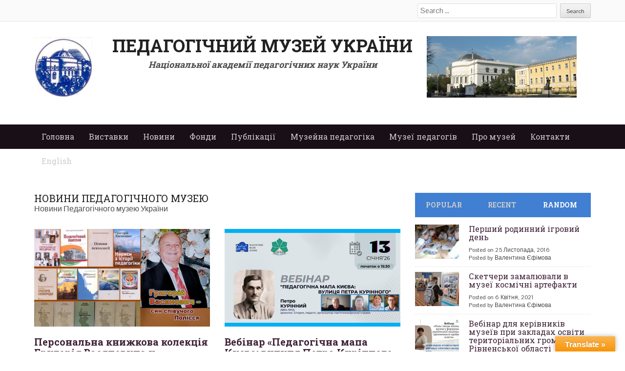

--- FILE ---
content_type: text/html; charset=UTF-8
request_url: http://pmu.in.ua/tag/novyny-pedahohichnoho-muzeyu/?yr=2022&month=7&dy&cid=mc_mini_widget-2
body_size: 31475
content:
<!DOCTYPE html>
<html dir="ltr" lang="uk" prefix="og: https://ogp.me/ns#">
<head>
<meta charset="UTF-8">
<meta name="viewport" content="width=device-width">

<link rel="profile" href="http://gmpg.org/xfn/11">
<link rel="pingback" href="http://pmu.in.ua/xmlrpc.php">


	  	<style>img:is([sizes="auto" i], [sizes^="auto," i]) { contain-intrinsic-size: 3000px 1500px }</style>
	
		<!-- All in One SEO 4.9.3 - aioseo.com -->
		<title>Новини Педагогічного музею | Педагогічний музей України</title>
	<meta name="robots" content="max-image-preview:large" />
	<link rel="canonical" href="https://pmu.in.ua/tag/novyny-pedahohichnoho-muzeyu/" />
	<link rel="next" href="https://pmu.in.ua/tag/novyny-pedahohichnoho-muzeyu/page/2/" />
	<meta name="generator" content="All in One SEO (AIOSEO) 4.9.3" />
		<script type="application/ld+json" class="aioseo-schema">
			{"@context":"https:\/\/schema.org","@graph":[{"@type":"BreadcrumbList","@id":"https:\/\/pmu.in.ua\/tag\/novyny-pedahohichnoho-muzeyu\/#breadcrumblist","itemListElement":[{"@type":"ListItem","@id":"https:\/\/pmu.in.ua#listItem","position":1,"name":"\u0413\u043b\u0430\u0432\u043d\u0430\u044f \u0441\u0442\u0440\u0430\u043d\u0438\u0446\u0430","item":"https:\/\/pmu.in.ua","nextItem":{"@type":"ListItem","@id":"https:\/\/pmu.in.ua\/tag\/novyny-pedahohichnoho-muzeyu\/#listItem","name":"\u041d\u043e\u0432\u0438\u043d\u0438 \u041f\u0435\u0434\u0430\u0433\u043e\u0433\u0456\u0447\u043d\u043e\u0433\u043e \u043c\u0443\u0437\u0435\u044e"}},{"@type":"ListItem","@id":"https:\/\/pmu.in.ua\/tag\/novyny-pedahohichnoho-muzeyu\/#listItem","position":2,"name":"\u041d\u043e\u0432\u0438\u043d\u0438 \u041f\u0435\u0434\u0430\u0433\u043e\u0433\u0456\u0447\u043d\u043e\u0433\u043e \u043c\u0443\u0437\u0435\u044e","previousItem":{"@type":"ListItem","@id":"https:\/\/pmu.in.ua#listItem","name":"\u0413\u043b\u0430\u0432\u043d\u0430\u044f \u0441\u0442\u0440\u0430\u043d\u0438\u0446\u0430"}}]},{"@type":"CollectionPage","@id":"https:\/\/pmu.in.ua\/tag\/novyny-pedahohichnoho-muzeyu\/#collectionpage","url":"https:\/\/pmu.in.ua\/tag\/novyny-pedahohichnoho-muzeyu\/","name":"\u041d\u043e\u0432\u0438\u043d\u0438 \u041f\u0435\u0434\u0430\u0433\u043e\u0433\u0456\u0447\u043d\u043e\u0433\u043e \u043c\u0443\u0437\u0435\u044e | \u041f\u0435\u0434\u0430\u0433\u043e\u0433\u0456\u0447\u043d\u0438\u0439 \u043c\u0443\u0437\u0435\u0439 \u0423\u043a\u0440\u0430\u0457\u043d\u0438","inLanguage":"uk","isPartOf":{"@id":"https:\/\/pmu.in.ua\/#website"},"breadcrumb":{"@id":"https:\/\/pmu.in.ua\/tag\/novyny-pedahohichnoho-muzeyu\/#breadcrumblist"}},{"@type":"Organization","@id":"https:\/\/pmu.in.ua\/#organization","name":"\u041f\u0435\u0434\u0430\u0433\u043e\u0433\u0456\u0447\u043d\u0438\u0439 \u043c\u0443\u0437\u0435\u0439 \u0423\u043a\u0440\u0430\u0457\u043d\u0438","description":"\u041d\u0430\u0446\u0456\u043e\u043d\u0430\u043b\u044c\u043d\u0430 \u0430\u043a\u0430\u0434\u0435\u043c\u0456\u044f \u043f\u0435\u0434\u0430\u0433\u043e\u0433\u0456\u0447\u043d\u0438\u0445 \u043d\u0430\u0443\u043a \u0423\u043a\u0440\u0430\u0457\u043d\u0438","url":"https:\/\/pmu.in.ua\/"},{"@type":"WebSite","@id":"https:\/\/pmu.in.ua\/#website","url":"https:\/\/pmu.in.ua\/","name":"\u041f\u0435\u0434\u0430\u0433\u043e\u0433\u0456\u0447\u043d\u0438\u0439 \u043c\u0443\u0437\u0435\u0439 \u0423\u043a\u0440\u0430\u0457\u043d\u0438","description":"\u041d\u0430\u0446\u0456\u043e\u043d\u0430\u043b\u044c\u043d\u0430 \u0430\u043a\u0430\u0434\u0435\u043c\u0456\u044f \u043f\u0435\u0434\u0430\u0433\u043e\u0433\u0456\u0447\u043d\u0438\u0445 \u043d\u0430\u0443\u043a \u0423\u043a\u0440\u0430\u0457\u043d\u0438","inLanguage":"uk","publisher":{"@id":"https:\/\/pmu.in.ua\/#organization"}}]}
		</script>
		<!-- All in One SEO -->

<meta name="dlm-version" content="5.0.23"><link rel='dns-prefetch' href='//translate.google.com' />
<link rel='dns-prefetch' href='//www.youtube.com' />
<link rel='dns-prefetch' href='//www.googletagmanager.com' />
<link rel="alternate" type="application/rss+xml" title="Педагогічний музей України &raquo; стрічка" href="https://pmu.in.ua/feed/" />
<link rel="alternate" type="application/rss+xml" title="Педагогічний музей України &raquo; Новини Педагогічного музею Канал теґу" href="https://pmu.in.ua/tag/novyny-pedahohichnoho-muzeyu/feed/" />
<script type="text/javascript">
/* <![CDATA[ */
window._wpemojiSettings = {"baseUrl":"https:\/\/s.w.org\/images\/core\/emoji\/15.0.3\/72x72\/","ext":".png","svgUrl":"https:\/\/s.w.org\/images\/core\/emoji\/15.0.3\/svg\/","svgExt":".svg","source":{"concatemoji":"http:\/\/pmu.in.ua\/wp-includes\/js\/wp-emoji-release.min.js?ver=6.7.4"}};
/*! This file is auto-generated */
!function(i,n){var o,s,e;function c(e){try{var t={supportTests:e,timestamp:(new Date).valueOf()};sessionStorage.setItem(o,JSON.stringify(t))}catch(e){}}function p(e,t,n){e.clearRect(0,0,e.canvas.width,e.canvas.height),e.fillText(t,0,0);var t=new Uint32Array(e.getImageData(0,0,e.canvas.width,e.canvas.height).data),r=(e.clearRect(0,0,e.canvas.width,e.canvas.height),e.fillText(n,0,0),new Uint32Array(e.getImageData(0,0,e.canvas.width,e.canvas.height).data));return t.every(function(e,t){return e===r[t]})}function u(e,t,n){switch(t){case"flag":return n(e,"\ud83c\udff3\ufe0f\u200d\u26a7\ufe0f","\ud83c\udff3\ufe0f\u200b\u26a7\ufe0f")?!1:!n(e,"\ud83c\uddfa\ud83c\uddf3","\ud83c\uddfa\u200b\ud83c\uddf3")&&!n(e,"\ud83c\udff4\udb40\udc67\udb40\udc62\udb40\udc65\udb40\udc6e\udb40\udc67\udb40\udc7f","\ud83c\udff4\u200b\udb40\udc67\u200b\udb40\udc62\u200b\udb40\udc65\u200b\udb40\udc6e\u200b\udb40\udc67\u200b\udb40\udc7f");case"emoji":return!n(e,"\ud83d\udc26\u200d\u2b1b","\ud83d\udc26\u200b\u2b1b")}return!1}function f(e,t,n){var r="undefined"!=typeof WorkerGlobalScope&&self instanceof WorkerGlobalScope?new OffscreenCanvas(300,150):i.createElement("canvas"),a=r.getContext("2d",{willReadFrequently:!0}),o=(a.textBaseline="top",a.font="600 32px Arial",{});return e.forEach(function(e){o[e]=t(a,e,n)}),o}function t(e){var t=i.createElement("script");t.src=e,t.defer=!0,i.head.appendChild(t)}"undefined"!=typeof Promise&&(o="wpEmojiSettingsSupports",s=["flag","emoji"],n.supports={everything:!0,everythingExceptFlag:!0},e=new Promise(function(e){i.addEventListener("DOMContentLoaded",e,{once:!0})}),new Promise(function(t){var n=function(){try{var e=JSON.parse(sessionStorage.getItem(o));if("object"==typeof e&&"number"==typeof e.timestamp&&(new Date).valueOf()<e.timestamp+604800&&"object"==typeof e.supportTests)return e.supportTests}catch(e){}return null}();if(!n){if("undefined"!=typeof Worker&&"undefined"!=typeof OffscreenCanvas&&"undefined"!=typeof URL&&URL.createObjectURL&&"undefined"!=typeof Blob)try{var e="postMessage("+f.toString()+"("+[JSON.stringify(s),u.toString(),p.toString()].join(",")+"));",r=new Blob([e],{type:"text/javascript"}),a=new Worker(URL.createObjectURL(r),{name:"wpTestEmojiSupports"});return void(a.onmessage=function(e){c(n=e.data),a.terminate(),t(n)})}catch(e){}c(n=f(s,u,p))}t(n)}).then(function(e){for(var t in e)n.supports[t]=e[t],n.supports.everything=n.supports.everything&&n.supports[t],"flag"!==t&&(n.supports.everythingExceptFlag=n.supports.everythingExceptFlag&&n.supports[t]);n.supports.everythingExceptFlag=n.supports.everythingExceptFlag&&!n.supports.flag,n.DOMReady=!1,n.readyCallback=function(){n.DOMReady=!0}}).then(function(){return e}).then(function(){var e;n.supports.everything||(n.readyCallback(),(e=n.source||{}).concatemoji?t(e.concatemoji):e.wpemoji&&e.twemoji&&(t(e.twemoji),t(e.wpemoji)))}))}((window,document),window._wpemojiSettings);
/* ]]> */
</script>
<link rel='stylesheet' id='colorbox-theme3-css' href='http://pmu.in.ua/wp-content/plugins/jquery-lightbox-for-native-galleries/colorbox/theme3/colorbox.css?ver=1.3.14' type='text/css' media='screen' />
<style id='wp-emoji-styles-inline-css' type='text/css'>

	img.wp-smiley, img.emoji {
		display: inline !important;
		border: none !important;
		box-shadow: none !important;
		height: 1em !important;
		width: 1em !important;
		margin: 0 0.07em !important;
		vertical-align: -0.1em !important;
		background: none !important;
		padding: 0 !important;
	}
</style>
<link rel='stylesheet' id='wp-block-library-css' href='http://pmu.in.ua/wp-includes/css/dist/block-library/style.min.css?ver=6.7.4' type='text/css' media='all' />
<link rel='stylesheet' id='aioseo/css/src/vue/standalone/blocks/table-of-contents/global.scss-css' href='http://pmu.in.ua/wp-content/plugins/all-in-one-seo-pack/dist/Lite/assets/css/table-of-contents/global.e90f6d47.css?ver=4.9.3' type='text/css' media='all' />
<link rel='stylesheet' id='quotescollection-block-quotes-css' href='http://pmu.in.ua/wp-content/plugins/quotes-collection/blocks/quotes/style.css?ver=1575642923' type='text/css' media='all' />
<link rel='stylesheet' id='quotescollection-block-random-quote-css' href='http://pmu.in.ua/wp-content/plugins/quotes-collection/blocks/random-quote/style.css?ver=1575642923' type='text/css' media='all' />
<style id='classic-theme-styles-inline-css' type='text/css'>
/*! This file is auto-generated */
.wp-block-button__link{color:#fff;background-color:#32373c;border-radius:9999px;box-shadow:none;text-decoration:none;padding:calc(.667em + 2px) calc(1.333em + 2px);font-size:1.125em}.wp-block-file__button{background:#32373c;color:#fff;text-decoration:none}
</style>
<style id='global-styles-inline-css' type='text/css'>
:root{--wp--preset--aspect-ratio--square: 1;--wp--preset--aspect-ratio--4-3: 4/3;--wp--preset--aspect-ratio--3-4: 3/4;--wp--preset--aspect-ratio--3-2: 3/2;--wp--preset--aspect-ratio--2-3: 2/3;--wp--preset--aspect-ratio--16-9: 16/9;--wp--preset--aspect-ratio--9-16: 9/16;--wp--preset--color--black: #000000;--wp--preset--color--cyan-bluish-gray: #abb8c3;--wp--preset--color--white: #ffffff;--wp--preset--color--pale-pink: #f78da7;--wp--preset--color--vivid-red: #cf2e2e;--wp--preset--color--luminous-vivid-orange: #ff6900;--wp--preset--color--luminous-vivid-amber: #fcb900;--wp--preset--color--light-green-cyan: #7bdcb5;--wp--preset--color--vivid-green-cyan: #00d084;--wp--preset--color--pale-cyan-blue: #8ed1fc;--wp--preset--color--vivid-cyan-blue: #0693e3;--wp--preset--color--vivid-purple: #9b51e0;--wp--preset--gradient--vivid-cyan-blue-to-vivid-purple: linear-gradient(135deg,rgba(6,147,227,1) 0%,rgb(155,81,224) 100%);--wp--preset--gradient--light-green-cyan-to-vivid-green-cyan: linear-gradient(135deg,rgb(122,220,180) 0%,rgb(0,208,130) 100%);--wp--preset--gradient--luminous-vivid-amber-to-luminous-vivid-orange: linear-gradient(135deg,rgba(252,185,0,1) 0%,rgba(255,105,0,1) 100%);--wp--preset--gradient--luminous-vivid-orange-to-vivid-red: linear-gradient(135deg,rgba(255,105,0,1) 0%,rgb(207,46,46) 100%);--wp--preset--gradient--very-light-gray-to-cyan-bluish-gray: linear-gradient(135deg,rgb(238,238,238) 0%,rgb(169,184,195) 100%);--wp--preset--gradient--cool-to-warm-spectrum: linear-gradient(135deg,rgb(74,234,220) 0%,rgb(151,120,209) 20%,rgb(207,42,186) 40%,rgb(238,44,130) 60%,rgb(251,105,98) 80%,rgb(254,248,76) 100%);--wp--preset--gradient--blush-light-purple: linear-gradient(135deg,rgb(255,206,236) 0%,rgb(152,150,240) 100%);--wp--preset--gradient--blush-bordeaux: linear-gradient(135deg,rgb(254,205,165) 0%,rgb(254,45,45) 50%,rgb(107,0,62) 100%);--wp--preset--gradient--luminous-dusk: linear-gradient(135deg,rgb(255,203,112) 0%,rgb(199,81,192) 50%,rgb(65,88,208) 100%);--wp--preset--gradient--pale-ocean: linear-gradient(135deg,rgb(255,245,203) 0%,rgb(182,227,212) 50%,rgb(51,167,181) 100%);--wp--preset--gradient--electric-grass: linear-gradient(135deg,rgb(202,248,128) 0%,rgb(113,206,126) 100%);--wp--preset--gradient--midnight: linear-gradient(135deg,rgb(2,3,129) 0%,rgb(40,116,252) 100%);--wp--preset--font-size--small: 13px;--wp--preset--font-size--medium: 20px;--wp--preset--font-size--large: 36px;--wp--preset--font-size--x-large: 42px;--wp--preset--spacing--20: 0.44rem;--wp--preset--spacing--30: 0.67rem;--wp--preset--spacing--40: 1rem;--wp--preset--spacing--50: 1.5rem;--wp--preset--spacing--60: 2.25rem;--wp--preset--spacing--70: 3.38rem;--wp--preset--spacing--80: 5.06rem;--wp--preset--shadow--natural: 6px 6px 9px rgba(0, 0, 0, 0.2);--wp--preset--shadow--deep: 12px 12px 50px rgba(0, 0, 0, 0.4);--wp--preset--shadow--sharp: 6px 6px 0px rgba(0, 0, 0, 0.2);--wp--preset--shadow--outlined: 6px 6px 0px -3px rgba(255, 255, 255, 1), 6px 6px rgba(0, 0, 0, 1);--wp--preset--shadow--crisp: 6px 6px 0px rgba(0, 0, 0, 1);}:where(.is-layout-flex){gap: 0.5em;}:where(.is-layout-grid){gap: 0.5em;}body .is-layout-flex{display: flex;}.is-layout-flex{flex-wrap: wrap;align-items: center;}.is-layout-flex > :is(*, div){margin: 0;}body .is-layout-grid{display: grid;}.is-layout-grid > :is(*, div){margin: 0;}:where(.wp-block-columns.is-layout-flex){gap: 2em;}:where(.wp-block-columns.is-layout-grid){gap: 2em;}:where(.wp-block-post-template.is-layout-flex){gap: 1.25em;}:where(.wp-block-post-template.is-layout-grid){gap: 1.25em;}.has-black-color{color: var(--wp--preset--color--black) !important;}.has-cyan-bluish-gray-color{color: var(--wp--preset--color--cyan-bluish-gray) !important;}.has-white-color{color: var(--wp--preset--color--white) !important;}.has-pale-pink-color{color: var(--wp--preset--color--pale-pink) !important;}.has-vivid-red-color{color: var(--wp--preset--color--vivid-red) !important;}.has-luminous-vivid-orange-color{color: var(--wp--preset--color--luminous-vivid-orange) !important;}.has-luminous-vivid-amber-color{color: var(--wp--preset--color--luminous-vivid-amber) !important;}.has-light-green-cyan-color{color: var(--wp--preset--color--light-green-cyan) !important;}.has-vivid-green-cyan-color{color: var(--wp--preset--color--vivid-green-cyan) !important;}.has-pale-cyan-blue-color{color: var(--wp--preset--color--pale-cyan-blue) !important;}.has-vivid-cyan-blue-color{color: var(--wp--preset--color--vivid-cyan-blue) !important;}.has-vivid-purple-color{color: var(--wp--preset--color--vivid-purple) !important;}.has-black-background-color{background-color: var(--wp--preset--color--black) !important;}.has-cyan-bluish-gray-background-color{background-color: var(--wp--preset--color--cyan-bluish-gray) !important;}.has-white-background-color{background-color: var(--wp--preset--color--white) !important;}.has-pale-pink-background-color{background-color: var(--wp--preset--color--pale-pink) !important;}.has-vivid-red-background-color{background-color: var(--wp--preset--color--vivid-red) !important;}.has-luminous-vivid-orange-background-color{background-color: var(--wp--preset--color--luminous-vivid-orange) !important;}.has-luminous-vivid-amber-background-color{background-color: var(--wp--preset--color--luminous-vivid-amber) !important;}.has-light-green-cyan-background-color{background-color: var(--wp--preset--color--light-green-cyan) !important;}.has-vivid-green-cyan-background-color{background-color: var(--wp--preset--color--vivid-green-cyan) !important;}.has-pale-cyan-blue-background-color{background-color: var(--wp--preset--color--pale-cyan-blue) !important;}.has-vivid-cyan-blue-background-color{background-color: var(--wp--preset--color--vivid-cyan-blue) !important;}.has-vivid-purple-background-color{background-color: var(--wp--preset--color--vivid-purple) !important;}.has-black-border-color{border-color: var(--wp--preset--color--black) !important;}.has-cyan-bluish-gray-border-color{border-color: var(--wp--preset--color--cyan-bluish-gray) !important;}.has-white-border-color{border-color: var(--wp--preset--color--white) !important;}.has-pale-pink-border-color{border-color: var(--wp--preset--color--pale-pink) !important;}.has-vivid-red-border-color{border-color: var(--wp--preset--color--vivid-red) !important;}.has-luminous-vivid-orange-border-color{border-color: var(--wp--preset--color--luminous-vivid-orange) !important;}.has-luminous-vivid-amber-border-color{border-color: var(--wp--preset--color--luminous-vivid-amber) !important;}.has-light-green-cyan-border-color{border-color: var(--wp--preset--color--light-green-cyan) !important;}.has-vivid-green-cyan-border-color{border-color: var(--wp--preset--color--vivid-green-cyan) !important;}.has-pale-cyan-blue-border-color{border-color: var(--wp--preset--color--pale-cyan-blue) !important;}.has-vivid-cyan-blue-border-color{border-color: var(--wp--preset--color--vivid-cyan-blue) !important;}.has-vivid-purple-border-color{border-color: var(--wp--preset--color--vivid-purple) !important;}.has-vivid-cyan-blue-to-vivid-purple-gradient-background{background: var(--wp--preset--gradient--vivid-cyan-blue-to-vivid-purple) !important;}.has-light-green-cyan-to-vivid-green-cyan-gradient-background{background: var(--wp--preset--gradient--light-green-cyan-to-vivid-green-cyan) !important;}.has-luminous-vivid-amber-to-luminous-vivid-orange-gradient-background{background: var(--wp--preset--gradient--luminous-vivid-amber-to-luminous-vivid-orange) !important;}.has-luminous-vivid-orange-to-vivid-red-gradient-background{background: var(--wp--preset--gradient--luminous-vivid-orange-to-vivid-red) !important;}.has-very-light-gray-to-cyan-bluish-gray-gradient-background{background: var(--wp--preset--gradient--very-light-gray-to-cyan-bluish-gray) !important;}.has-cool-to-warm-spectrum-gradient-background{background: var(--wp--preset--gradient--cool-to-warm-spectrum) !important;}.has-blush-light-purple-gradient-background{background: var(--wp--preset--gradient--blush-light-purple) !important;}.has-blush-bordeaux-gradient-background{background: var(--wp--preset--gradient--blush-bordeaux) !important;}.has-luminous-dusk-gradient-background{background: var(--wp--preset--gradient--luminous-dusk) !important;}.has-pale-ocean-gradient-background{background: var(--wp--preset--gradient--pale-ocean) !important;}.has-electric-grass-gradient-background{background: var(--wp--preset--gradient--electric-grass) !important;}.has-midnight-gradient-background{background: var(--wp--preset--gradient--midnight) !important;}.has-small-font-size{font-size: var(--wp--preset--font-size--small) !important;}.has-medium-font-size{font-size: var(--wp--preset--font-size--medium) !important;}.has-large-font-size{font-size: var(--wp--preset--font-size--large) !important;}.has-x-large-font-size{font-size: var(--wp--preset--font-size--x-large) !important;}
:where(.wp-block-post-template.is-layout-flex){gap: 1.25em;}:where(.wp-block-post-template.is-layout-grid){gap: 1.25em;}
:where(.wp-block-columns.is-layout-flex){gap: 2em;}:where(.wp-block-columns.is-layout-grid){gap: 2em;}
:root :where(.wp-block-pullquote){font-size: 1.5em;line-height: 1.6;}
</style>
<link rel='stylesheet' id='wpdm-fonticon-css' href='http://pmu.in.ua/wp-content/plugins/download-manager/assets/wpdm-iconfont/css/wpdm-icons.css?ver=6.7.4' type='text/css' media='all' />
<link rel='stylesheet' id='wpdm-front-css' href='http://pmu.in.ua/wp-content/plugins/download-manager/assets/css/front.min.css?ver=6.7.4' type='text/css' media='all' />
<link rel='stylesheet' id='google-language-translator-css' href='http://pmu.in.ua/wp-content/plugins/google-language-translator/css/style.css?ver=6.0.20' type='text/css' media='' />
<link rel='stylesheet' id='glt-toolbar-styles-css' href='http://pmu.in.ua/wp-content/plugins/google-language-translator/css/toolbar.css?ver=6.0.20' type='text/css' media='' />
<link rel='stylesheet' id='quotescollection-css' href='http://pmu.in.ua/wp-content/plugins/quotes-collection/css/quotes-collection.css?ver=2.5.2' type='text/css' media='all' />
<link rel='stylesheet' id='wp-lightbox-2.min.css-css' href='http://pmu.in.ua/wp-content/plugins/wp-lightbox-2/styles/lightbox.min.css?ver=1.3.4' type='text/css' media='all' />
<link rel='stylesheet' id='web2feel-style-css' href='http://pmu.in.ua/wp-content/themes/Yegor/style.css?ver=6.7.4' type='text/css' media='all' />
<link rel='stylesheet' id='flexslider-css' href='http://pmu.in.ua/wp-content/themes/Yegor/css/flexslider.css?ver=6.7.4' type='text/css' media='all' />
<link rel='stylesheet' id='bootstrap-css' href='http://pmu.in.ua/wp-content/themes/Yegor/bootstrap/bootstrap.css?ver=6.7.4' type='text/css' media='all' />
<link rel='stylesheet' id='bootstrap-glyphicons-css' href='http://pmu.in.ua/wp-content/themes/Yegor/css/bootstrap-glyphicons.css?ver=6.7.4' type='text/css' media='all' />
<link rel='stylesheet' id='theme-css' href='http://pmu.in.ua/wp-content/themes/Yegor/css/theme.css?ver=6.7.4' type='text/css' media='all' />
<link rel='stylesheet' id='slb_core-css' href='http://pmu.in.ua/wp-content/plugins/simple-lightbox/client/css/app.css?ver=2.9.4' type='text/css' media='all' />
<link rel='stylesheet' id='dashicons-css' href='http://pmu.in.ua/wp-includes/css/dashicons.min.css?ver=6.7.4' type='text/css' media='all' />
<link rel='stylesheet' id='my-calendar-lists-css' href='http://pmu.in.ua/wp-content/plugins/my-calendar/css/list-presets.css?ver=3.6.2' type='text/css' media='all' />
<link rel='stylesheet' id='my-calendar-reset-css' href='http://pmu.in.ua/wp-content/plugins/my-calendar/css/reset.css?ver=3.6.2' type='text/css' media='all' />
<link rel='stylesheet' id='my-calendar-style-css' href='http://pmu.in.ua/wp-content/plugins/my-calendar/styles/twentyeighteen.css?ver=3.6.2-twentyeighteen-css' type='text/css' media='all' />
<style id='my-calendar-style-inline-css' type='text/css'>

/* Styles by My Calendar - Joe Dolson https://www.joedolson.com/ */

.my-calendar-modal .event-title svg { background-color: #ffffcc; padding: 3px; }
.mc-main .mc_- .event-title, .mc-main .mc_- .event-title a { background: #ffffcc !important; color: #000000 !important; }
.mc-main .mc_- .event-title button { background: #ffffcc !important; color: #000000 !important; }
.mc-main .mc_- .event-title a:hover, .mc-main .mc_- .event-title a:focus { background: #ffffff !important;}
.mc-main .mc_- .event-title button:hover, .mc-main .mc_- .event-title button:focus { background: #ffffff !important;}
.mc-main, .mc-event, .my-calendar-modal, .my-calendar-modal-overlay, .mc-event-list {--primary-dark: #313233; --primary-light: #fff; --secondary-light: #fff; --secondary-dark: #000; --highlight-dark: #666; --highlight-light: #efefef; --close-button: #b32d2e; --search-highlight-bg: #f5e6ab; --navbar-background: transparent; --nav-button-bg: #fff; --nav-button-color: #313233; --nav-button-border: #313233; --nav-input-border: #313233; --nav-input-background: #fff; --nav-input-color: #313233; --grid-cell-border: #0000001f; --grid-header-border: #313233; --grid-header-color: #313233; --grid-weekend-color: #313233; --grid-header-bg: transparent; --grid-weekend-bg: transparent; --grid-cell-background: transparent; --current-day-border: #313233; --current-day-color: #313233; --current-day-bg: transparent; --date-has-events-bg: #313233; --date-has-events-color: #f6f7f7; --calendar-heading: clamp( 1.125rem, 24px, 2.5rem ); --event-title: clamp( 1.25rem, 24px, 2.5rem ); --grid-date: 16px; --grid-date-heading: clamp( .75rem, 16px, 1.5rem ); --modal-title: 1.5rem; --navigation-controls: clamp( .75rem, 16px, 1.5rem ); --card-heading: 1.125rem; --list-date: 1.25rem; --author-card: clamp( .75rem, 14px, 1.5rem); --single-event-title: clamp( 1.25rem, 24px, 2.5rem ); --mini-time-text: clamp( .75rem, 14px 1.25rem ); --list-event-date: 1.25rem; --list-event-title: 1.2rem; --grid-max-width: 1260px; --list-preset-border-color: #000000; --list-preset-stripe-background: rgba( 0,0,0,.04 ); --list-preset-date-badge-background: #000; --list-preset-date-badge-color: #fff; --list-preset-background: transparent; --category-mc_-: #ffffcc; }
</style>
<script type="text/javascript" src="http://pmu.in.ua/wp-includes/js/jquery/jquery.min.js?ver=3.7.1" id="jquery-core-js"></script>
<script type="text/javascript" src="http://pmu.in.ua/wp-includes/js/jquery/jquery-migrate.min.js?ver=3.4.1" id="jquery-migrate-js"></script>
<script type="text/javascript" src="http://pmu.in.ua/wp-content/plugins/jquery-lightbox-for-native-galleries/colorbox/jquery.colorbox-min.js?ver=1.3.14" id="colorbox-js"></script>
<script type="text/javascript" src="http://pmu.in.ua/wp-content/plugins/download-manager/assets/js/wpdm.min.js?ver=6.7.4" id="wpdm-frontend-js-js"></script>
<script type="text/javascript" id="wpdm-frontjs-js-extra">
/* <![CDATA[ */
var wpdm_url = {"home":"https:\/\/pmu.in.ua\/","site":"http:\/\/pmu.in.ua\/","ajax":"https:\/\/pmu.in.ua\/wp-admin\/admin-ajax.php"};
var wpdm_js = {"spinner":"<i class=\"wpdm-icon wpdm-sun wpdm-spin\"><\/i>","client_id":"3519c1521f8099295056dc07e4f5c8e4"};
var wpdm_strings = {"pass_var":"\u041f\u0430\u0440\u043e\u043b\u044c \u043f\u0456\u0434\u0442\u0432\u0435\u0440\u0434\u0436\u0435\u043d\u043e!","pass_var_q":"\u0411\u0443\u0434\u044c \u043b\u0430\u0441\u043a\u0430, \u043d\u0430\u0442\u0438\u0441\u043d\u0456\u0442\u044c \u043d\u0430\u0441\u0442\u0443\u043f\u043d\u0443 \u043a\u043d\u043e\u043f\u043a\u0443, \u0449\u043e\u0431 \u043f\u043e\u0447\u0430\u0442\u0438 \u0437\u0430\u0432\u0430\u043d\u0442\u0430\u0436\u0435\u043d\u043d\u044f.","start_dl":"\u041f\u043e\u0447\u0430\u0442\u0438 \u0437\u0430\u0432\u0430\u043d\u0442\u0430\u0436\u0435\u043d\u043d\u044f"};
/* ]]> */
</script>
<script type="text/javascript" src="http://pmu.in.ua/wp-content/plugins/download-manager/assets/js/front.min.js?ver=3.3.17" id="wpdm-frontjs-js"></script>
<script type="text/javascript" id="quotescollection-js-extra">
/* <![CDATA[ */
var quotescollectionAjax = {"ajaxUrl":"https:\/\/pmu.in.ua\/wp-admin\/admin-ajax.php","nonce":"b1dfc79ad2","nextQuote":"Next \u00c2\u00bb","loading":"Loading...","error":"Error getting quote","autoRefreshMax":"20","autoRefreshCount":"0"};
/* ]]> */
</script>
<script type="text/javascript" src="http://pmu.in.ua/wp-content/plugins/quotes-collection/js/quotes-collection.js?ver=2.5.2" id="quotescollection-js"></script>

<!-- Початок фрагмента тегу Google (gtag.js), доданого за допомогою Site Kit -->
<!-- Фрагмент Google Analytics, доданий Site Kit -->
<script type="text/javascript" src="https://www.googletagmanager.com/gtag/js?id=GT-MQRT9LT" id="google_gtagjs-js" async></script>
<script type="text/javascript" id="google_gtagjs-js-after">
/* <![CDATA[ */
window.dataLayer = window.dataLayer || [];function gtag(){dataLayer.push(arguments);}
gtag("set","linker",{"domains":["pmu.in.ua"]});
gtag("js", new Date());
gtag("set", "developer_id.dZTNiMT", true);
gtag("config", "GT-MQRT9LT");
/* ]]> */
</script>
<script type="text/javascript" src="https://pmu.in.ua/wp-content/plugins/easy-spoiler/js/easy-spoiler.js?ver=1.2" id="wpEasySpoilerJS-js"></script>
<link rel="https://api.w.org/" href="https://pmu.in.ua/wp-json/" /><link rel="alternate" title="JSON" type="application/json" href="https://pmu.in.ua/wp-json/wp/v2/tags/8" /><link rel="EditURI" type="application/rsd+xml" title="RSD" href="https://pmu.in.ua/xmlrpc.php?rsd" />
<meta name="generator" content="WordPress 6.7.4" />
<link type="text/css" rel="stylesheet" href="http://pmu.in.ua/wp-content/plugins/easy-spoiler/easy-spoiler.css" /><style>#google_language_translator a{display:none!important;}div.skiptranslate.goog-te-gadget{display:inline!important;}.goog-te-gadget{color:transparent!important;}.goog-te-gadget{font-size:0px!important;}.goog-branding{display:none;}.goog-tooltip{display: none!important;}.goog-tooltip:hover{display: none!important;}.goog-text-highlight{background-color:transparent!important;border:none!important;box-shadow:none!important;}#flags{display:none;}#google_language_translator{color:transparent;}body{top:0px!important;}#goog-gt-{display:none!important;}font font{background-color:transparent!important;box-shadow:none!important;position:initial!important;}</style><meta name="generator" content="Site Kit by Google 1.170.0" /><!-- jQuery Lightbox For Native Galleries v3.2.2 | http://www.viper007bond.com/wordpress-plugins/jquery-lightbox-for-native-galleries/ -->
<script type="text/javascript">
// <![CDATA[
	jQuery(document).ready(function($){
		$(".gallery").each(function(index, obj){
			var galleryid = Math.floor(Math.random()*10000);
			$(obj).find("a").colorbox({rel:galleryid, maxWidth:"95%", maxHeight:"95%"});
		});
		$("a.lightbox").colorbox({maxWidth:"95%", maxHeight:"95%"});
	});
// ]]>
</script>
<link rel="icon" href="https://pmu.in.ua/wp-content/uploads/2025/01/b-120x120.jpg" sizes="32x32" />
<link rel="icon" href="https://pmu.in.ua/wp-content/uploads/2025/01/b-300x300.jpg" sizes="192x192" />
<link rel="apple-touch-icon" href="https://pmu.in.ua/wp-content/uploads/2025/01/b-300x300.jpg" />
<meta name="msapplication-TileImage" content="https://pmu.in.ua/wp-content/uploads/2025/01/b-300x300.jpg" />
<meta name="generator" content="WordPress Download Manager 3.3.17" />
                <style>
        /* WPDM Link Template Styles */        </style>
                <style>

            :root {
                --color-primary: #4a8eff;
                --color-primary-rgb: 74, 142, 255;
                --color-primary-hover: #5998ff;
                --color-primary-active: #3281ff;
                --color-secondary: #6c757d;
                --color-secondary-rgb: 108, 117, 125;
                --color-secondary-hover: #6c757d;
                --color-secondary-active: #6c757d;
                --color-success: #018e11;
                --color-success-rgb: 1, 142, 17;
                --color-success-hover: #0aad01;
                --color-success-active: #0c8c01;
                --color-info: #2CA8FF;
                --color-info-rgb: 44, 168, 255;
                --color-info-hover: #2CA8FF;
                --color-info-active: #2CA8FF;
                --color-warning: #FFB236;
                --color-warning-rgb: 255, 178, 54;
                --color-warning-hover: #FFB236;
                --color-warning-active: #FFB236;
                --color-danger: #ff5062;
                --color-danger-rgb: 255, 80, 98;
                --color-danger-hover: #ff5062;
                --color-danger-active: #ff5062;
                --color-green: #30b570;
                --color-blue: #0073ff;
                --color-purple: #8557D3;
                --color-red: #ff5062;
                --color-muted: rgba(69, 89, 122, 0.6);
                --wpdm-font: "Sen", -apple-system, BlinkMacSystemFont, "Segoe UI", Roboto, Helvetica, Arial, sans-serif, "Apple Color Emoji", "Segoe UI Emoji", "Segoe UI Symbol";
            }

            .wpdm-download-link.btn.btn-primary {
                border-radius: 4px;
            }


        </style>
        </head>

<body class="archive tag tag-novyny-pedahohichnoho-muzeyu tag-8 group-blog">

<div id="page" class="hfeed site">
	<div class="top-bar">
		<div class="container"><div class="row">
			<div class="col-md-12">
				<div class="custom-search">
					<form role="search" method="get" class="search-form" action="https://pmu.in.ua/">
	<label>
		<span class="screen-reader-text">Search for:</span>
		<input type="search" class="search-field" placeholder="Search &hellip;" value="" name="s" title="Search for:">
	</label>
	<input type="submit" class="search-submit" value="Search">
</form>
				</div>
			</div>
		</div></div>
	</div>
	<header id="masthead" class="site-header" role="banner">
		<div class="container"> <div class="row"> 
			<div class="col-md-12">
				<div class="site-branding">

	<table>
<tr>
<td><img src="http://pmu.in.ua/wp-content/uploads/2014/08/logo1.jpg" width="120px"></td>	
<td><h1 class="site-title logo" align="center"><a id="blogname" rel="home" href="https://pmu.in.ua/" title="Педагогічний музей України">Педагогічний музей України</a></h1>
<h4 align="center"><i><b>Національної академії педагогічних наук України</b></i></h4>
</td>
<td><img src="http://pmu.in.ua/wp-content/uploads/2014/12/IMG_0009.jpg"></td>
</tr>
</table>	
				</div>
			</div>
			<div class="col-md-8">
							</div>
		</div></div>
	</header><!-- #masthead -->
	<div class="main-menu">
		<div class="container"> <div class="row"> 
			<div class="col-md-12"> 
			<div class="mobilenavi"></div>	
				<nav id="site-navigation" class="main-navigation" role="navigation">
					<div class="topmenu"><ul id="topmenu" class="menu"><li id="menu-item-97" class="menu-item menu-item-type-custom menu-item-object-custom menu-item-97"><a href="http://pmu.in.ua">Головна</a></li>
<li id="menu-item-98" class="menu-item menu-item-type-taxonomy menu-item-object-category menu-item-has-children menu-item-98"><a href="https://pmu.in.ua/category/exhibitions/">Виставки</a>
<ul class="sub-menu">
	<li id="menu-item-24978" class="menu-item menu-item-type-post_type menu-item-object-page menu-item-24978"><a href="https://pmu.in.ua/borys-hrinchenko-160/">Борис Грінченко: 160</a></li>
	<li id="menu-item-25540" class="menu-item menu-item-type-post_type menu-item-object-page menu-item-25540"><a href="https://pmu.in.ua/ukrayinski-vydannya-tvoriv-kostyantyna-ushynskoho-do-200-richchya-vid-dnya-narodzhennya/">Костянтин Ушинський: 200</a></li>
	<li id="menu-item-20404" class="menu-item menu-item-type-taxonomy menu-item-object-category menu-item-20404"><a href="https://pmu.in.ua/category/exhibitions/skovoroda_300/">Сковорода: 300</a></li>
	<li id="menu-item-4355" class="menu-item menu-item-type-post_type menu-item-object-page menu-item-has-children menu-item-4355"><a href="https://pmu.in.ua/%d0%b2%d1%96%d1%80%d1%82%d1%83%d0%b0%d0%bb%d1%8c%d0%bd%d1%96-%d0%b2%d0%b8%d1%81%d1%82%d0%b0%d0%b2%d0%ba%d0%b8/">Віртуальні виставки</a>
	<ul class="sub-menu">
		<li id="menu-item-32765" class="menu-item menu-item-type-taxonomy menu-item-object-category menu-item-32765"><a href="https://pmu.in.ua/category/virtual-exhibitions/tematychni-vystavky/">Тематичні виставки</a></li>
		<li id="menu-item-4455" class="menu-item menu-item-type-post_type menu-item-object-page menu-item-4455"><a href="https://pmu.in.ua/juvilei_pedagogiv/">Ювілеї педагогів</a></li>
		<li id="menu-item-4306" class="menu-item menu-item-type-taxonomy menu-item-object-category menu-item-4306"><a href="https://pmu.in.ua/category/virtual-exhibitions/juvilei_navchalnyh_zakladiv/">Ювілеї навчальних закладів</a></li>
		<li id="menu-item-4305" class="menu-item menu-item-type-taxonomy menu-item-object-category menu-item-4305"><a href="https://pmu.in.ua/category/virtual-exhibitions/juvilei_knig_ta_periodiki/">Ювілеї книжкових та періодичних видань</a></li>
		<li id="menu-item-4429" class="menu-item menu-item-type-custom menu-item-object-custom menu-item-4429"><a href="http://pmu.in.ua/news/chlahami_chiln_krayeznavstva/">Інтерактивна виставка «Шляхами шкільного краєзнавства»</a></li>
		<li id="menu-item-11988" class="menu-item menu-item-type-custom menu-item-object-custom menu-item-11988"><a href="http://pmu.in.ua/wp-content/uploads/suhomlinskii/">Київ Сухомлинського</a></li>
		<li id="menu-item-4303" class="menu-item menu-item-type-taxonomy menu-item-object-category menu-item-4303"><a href="https://pmu.in.ua/category/virtual-exhibitions/vistavki_2011_2014/">Виставки 2011-2014</a></li>
	</ul>
</li>
</ul>
</li>
<li id="menu-item-99" class="menu-item menu-item-type-taxonomy menu-item-object-category menu-item-99"><a href="https://pmu.in.ua/category/news/">Новини</a></li>
<li id="menu-item-2049" class="menu-item menu-item-type-taxonomy menu-item-object-category menu-item-has-children menu-item-2049"><a href="https://pmu.in.ua/category/fondu/">Фонди</a>
<ul class="sub-menu">
	<li id="menu-item-22000" class="menu-item menu-item-type-custom menu-item-object-custom menu-item-has-children menu-item-22000"><a href="#">Фотобанк</a>
	<ul class="sub-menu">
		<li id="menu-item-32505" class="menu-item menu-item-type-post_type menu-item-object-page menu-item-32505"><a href="https://pmu.in.ua/fotobank-2025/">Фотобанк — 2025</a></li>
		<li id="menu-item-28925" class="menu-item menu-item-type-post_type menu-item-object-page menu-item-28925"><a href="https://pmu.in.ua/fotobank-2024/">Фотобанк — 2024</a></li>
		<li id="menu-item-28684" class="menu-item menu-item-type-post_type menu-item-object-page menu-item-28684"><a href="https://pmu.in.ua/fotobank-2023/">Фотобанк — 2023</a></li>
		<li id="menu-item-28686" class="menu-item menu-item-type-post_type menu-item-object-page menu-item-28686"><a href="https://pmu.in.ua/fotobank-2022/">Фотобанк — 2022</a></li>
		<li id="menu-item-28685" class="menu-item menu-item-type-post_type menu-item-object-page menu-item-28685"><a href="https://pmu.in.ua/fotobank/">Фотобанк — 2021</a></li>
	</ul>
</li>
	<li id="menu-item-21476" class="menu-item menu-item-type-taxonomy menu-item-object-category menu-item-has-children menu-item-21476"><a href="https://pmu.in.ua/category/fonds/accessible_fonds/">Доступні фонди</a>
	<ul class="sub-menu">
		<li id="menu-item-27987" class="menu-item menu-item-type-taxonomy menu-item-object-category menu-item-27987"><a href="https://pmu.in.ua/category/fonds/accessible_fonds/kazky-z-frontu/">Казки з фронту</a></li>
		<li id="menu-item-21480" class="menu-item menu-item-type-taxonomy menu-item-object-category menu-item-21480"><a href="https://pmu.in.ua/category/fonds/accessible_fonds/%d1%81%d1%83%d1%85%d0%be%d0%bc%d0%bb%d0%b8%d0%bd%d1%81%d1%8c%d0%ba%d0%b8%d0%b9-%d1%81%d0%b5%d1%80%d0%b5%d0%b4-%d0%b7%d1%96%d1%80%d0%be%d0%ba/">Сухомлинський серед зірок</a></li>
	</ul>
</li>
</ul>
</li>
<li id="menu-item-6731" class="menu-item menu-item-type-post_type menu-item-object-page menu-item-6731"><a href="https://pmu.in.ua/publications/">Публікації</a></li>
<li id="menu-item-2545" class="menu-item menu-item-type-taxonomy menu-item-object-category menu-item-has-children menu-item-2545"><a href="https://pmu.in.ua/category/museum_pedagogics/">Музейна педагогіка</a>
<ul class="sub-menu">
	<li id="menu-item-2195" class="menu-item menu-item-type-taxonomy menu-item-object-category menu-item-2195"><a href="https://pmu.in.ua/category/museum_pedagogics/e-libs/">Електронна бібліотека</a></li>
	<li id="menu-item-237" class="menu-item menu-item-type-taxonomy menu-item-object-category menu-item-237"><a href="https://pmu.in.ua/category/museum_pedagogics/school_museums/">Сьогодення музеїв закладів освіти</a></li>
	<li id="menu-item-2194" class="menu-item menu-item-type-taxonomy menu-item-object-category menu-item-2194"><a href="https://pmu.in.ua/category/museum_pedagogics/%d0%bd%d0%b0%d0%b2%d1%87%d0%b0%d0%bb%d1%8c%d0%bd%d1%96-%d0%bf%d1%80%d0%be%d0%b3%d1%80%d0%b0%d0%bc%d0%b8-%d0%b4%d0%bb%d1%8f-%d0%b3%d1%83%d1%80%d1%82%d0%ba%d1%96%d0%b2/">Навчальні програми для гуртків</a></li>
	<li id="menu-item-2193" class="menu-item menu-item-type-taxonomy menu-item-object-category menu-item-2193"><a href="https://pmu.in.ua/category/museum_pedagogics/material_conferences_seminars/">Матеріали конференцій, семінарів</a></li>
	<li id="menu-item-10284" class="menu-item menu-item-type-post_type menu-item-object-page menu-item-10284"><a href="https://pmu.in.ua/memorialni_mus_navch_zakladiv/">Меморіальні музеї при навчальних закладах України</a></li>
	<li id="menu-item-3946" class="menu-item menu-item-type-taxonomy menu-item-object-category menu-item-3946"><a href="https://pmu.in.ua/category/museum_pedagogics/muzeini_expedicii/">Музейні експедиції</a></li>
	<li id="menu-item-2516" class="menu-item menu-item-type-taxonomy menu-item-object-category menu-item-2516"><a href="https://pmu.in.ua/category/museum_pedagogics/osvitni_programy_muzeyiv/">Освітні програми музеїв</a></li>
</ul>
</li>
<li id="menu-item-5971" class="menu-item menu-item-type-post_type menu-item-object-page menu-item-5971"><a href="https://pmu.in.ua/pedagogichno_memorialni_musei/">Музеї педагогів</a></li>
<li id="menu-item-770" class="menu-item menu-item-type-custom menu-item-object-custom menu-item-has-children menu-item-770"><a href="http://pmu.in.ua/actual-info/ideya-stvorennya-pedahohichnoho-muzeyu/">Про музей</a>
<ul class="sub-menu">
	<li id="menu-item-5236" class="menu-item menu-item-type-post_type menu-item-object-page menu-item-5236"><a href="https://pmu.in.ua/zvernennya_directora/">Звернення директора</a></li>
	<li id="menu-item-758" class="menu-item menu-item-type-custom menu-item-object-custom menu-item-758"><a href="http://pmu.in.ua/virtual-exhibitions/virtualna-ekskursiya-stacionarnoyu-ekspozyc/">Історія музею</a></li>
	<li id="menu-item-759" class="menu-item menu-item-type-custom menu-item-object-custom menu-item-759"><a href="http://pmu.in.ua/actual-info/ideya-stvorennya-pedahohichnoho-muzeyu/">Ідея створення</a></li>
</ul>
</li>
<li id="menu-item-196" class="menu-item menu-item-type-post_type menu-item-object-page menu-item-196"><a href="https://pmu.in.ua/contacts/">Контакти</a></li>
<li id="menu-item-5093" class="menu-item menu-item-type-custom menu-item-object-custom menu-item-5093"><a href='#' class='nturl notranslate en English single-language flag' title='English'>English</a></li>
</ul></div>				</nav><!-- #site-navigation -->
			</div>
		</div></div>
	</div>
	
	<div id="content" class="site-content">
	<div class="container"><div class="row">
	<section id="primary" class="content-area col-md-8">
		<main id="main" class="site-main row" role="main">
		
		
			<header class="pages-header col-md-12">
				<h1 class="page-title">
					Новини Педагогічного музею				</h1>
				<div class="taxonomy-description"><p>Новини Педагогічного музею України</p>
</div>			</header><!-- .page-header -->
			<div class="latest-posts">
						
				
<article id="post-36255" class="col-md-6 col-sm-6 post-36255 post type-post status-publish format-standard has-post-thumbnail hentry category-news tag-239 tag-novyny-pedahohichnoho-muzeyu">

							
				<a href="https://pmu.in.ua/news/personalna-knyzhkova-kolektsiia-hryhoriia-vasianovycha-u-pedahohichnomu-muzei-ukrainy/"> <img class="img-responsive post-image" src="https://pmu.in.ua/wp-content/uploads/2026/01/vasianovych-knyhy-720x400.jpg"/></a>
			

	<header class="entry-header">
		<h1 class="entry-title"><a href="https://pmu.in.ua/news/personalna-knyzhkova-kolektsiia-hryhoriia-vasianovycha-u-pedahohichnomu-muzei-ukrainy/" rel="bookmark">Персональна книжкова колекція Григорія Васяновича у Педагогічному музеї України</a></h1>
		<div class="entry-meta"> Posted on 17th Січень 2026 by admin </div>

	</header><!-- .entry-header -->


	<div class="entry-summary">
		<p>До фондів музею передано понад 40 видань з особистими коментарями автора Фонди Педагогічного музею України поповнилися цінним даром – авторськими виданнями від відомого українського педагога, філософа, поета, доктора педагогічних наук, професора Григорія Васяновича. Передані книги охоплюють різні періоди його наукової, педагогічної та творчої діяльності й репрезентують багатогранність інтелектуального доробку автора. Особливу музейну цінність цьому надходженню [&hellip;]</p>
	</div><!-- .entry-summary -->
	

</article><!-- #post-## -->

			
				
<article id="post-36252" class="col-md-6 col-sm-6 post-36252 post type-post status-publish format-standard has-post-thumbnail hentry category-news tag-494 tag-novyny-pedahohichnoho-muzeyu tag-488">

							
				<a href="https://pmu.in.ua/news/vebinar-pedahohichna-mapa-kyieva-vulytsia-petra-kurinnoho/"> <img class="img-responsive post-image" src="https://pmu.in.ua/wp-content/uploads/2026/01/zastavka-vebinar-kurinyj-720x400.jpg"/></a>
			

	<header class="entry-header">
		<h1 class="entry-title"><a href="https://pmu.in.ua/news/vebinar-pedahohichna-mapa-kyieva-vulytsia-petra-kurinnoho/" rel="bookmark">Вебінар «Педагогічна мапа Києва: вулиця Петра Курінного»</a></h1>
		<div class="entry-meta"> Posted on 14th Січень 2026 by admin </div>

	</header><!-- .entry-header -->


	<div class="entry-summary">
		<p>13 січня 2026 року відбувся вебінар «Педагогічна мапа Києва: вулиця Петра Курінного», присвячений життю й діяльності Петра Курінного (1894–1972) — археолога, історика, педагога, організатора музейної та пам’яткоохоронної справи, однієї з ключових постатей у формуванні наукової та музейної інфраструктури України у першій половині ХХ століття. Персоналія Петра Курінного є надзвичайно важливою для осмислення взаємозв’язку педагогіки, науки, [&hellip;]</p>
	</div><!-- .entry-summary -->
	

</article><!-- #post-## -->

			
				
<article id="post-35982" class="col-md-6 col-sm-6 post-35982 post type-post status-publish format-standard has-post-thumbnail hentry category-news tag-438 tag-novyny-pedahohichnoho-muzeyu">

							
				<a href="https://pmu.in.ua/news/pedahohichnyj-muzej-ukrainy-na-vystavtsi-do-natsii-istorii-ukrainskykh-metsenativ/"> <img class="img-responsive post-image" src="https://pmu.in.ua/wp-content/uploads/2025/12/zastavka-scaled-720x400.jpg"/></a>
			

	<header class="entry-header">
		<h1 class="entry-title"><a href="https://pmu.in.ua/news/pedahohichnyj-muzej-ukrainy-na-vystavtsi-do-natsii-istorii-ukrainskykh-metsenativ/" rel="bookmark">Педагогічний музей України на виставці «До/Нації»: історії українських меценатів</a></h1>
		<div class="entry-meta"> Posted on 13th Грудень 2025 by admin </div>

	</header><!-- .entry-header -->


	<div class="entry-summary">
		<p>12 грудня 2025 р. Педагогічний музей України взяв участь у презентації виставкового проєкту «До/Нації», присвяченого українським меценатам, які протягом століть підтримували освіту, науку та мистецтво. Виставка проходить у Національному заповіднику «Софія Київська» та пропонує відвідувачам унікальну можливість зануритися у багатий світ благодійництва та культурного поступу. Виставка об’єднує велику колекцію артефактів, кожен з яких ілюструє окрему [&hellip;]</p>
	</div><!-- .entry-summary -->
	

</article><!-- #post-## -->

			
				
<article id="post-35979" class="col-md-6 col-sm-6 post-35979 post type-post status-publish format-standard has-post-thumbnail hentry category-news tag-494 tag-novyny-pedahohichnoho-muzeyu">

							
				<a href="https://pmu.in.ua/news/vebinar-vydatni-pedahohy-podruzhzhia-zaklynskykh/"> <img class="img-responsive post-image" src="https://pmu.in.ua/wp-content/uploads/2025/12/vebinar-podruzhzhia-zaklynskykh--720x400.jpg"/></a>
			

	<header class="entry-header">
		<h1 class="entry-title"><a href="https://pmu.in.ua/news/vebinar-vydatni-pedahohy-podruzhzhia-zaklynskykh/" rel="bookmark">Вебінар «Видатні педагоги: подружжя Заклинських»</a></h1>
		<div class="entry-meta"> Posted on 11th Грудень 2025 by admin </div>

	</header><!-- .entry-header -->


	<div class="entry-summary">
		<p>9 грудня 2025 року відбувся вебінар, присвячений життю і діяльності Осипи та Богдана Заклинських — знаних українських педагогів, письменників, етнографів, громадських діячів, чия багатогранна спадщина стала важливою частиною української культурно-освітньої традиції. Постаті Осипи й Богдана Заклинських є особливо показовими для історії української освіти. Їхні біографії віддзеркалюють долю української інтелігенції першої половини ХХ століття — із [&hellip;]</p>
	</div><!-- .entry-summary -->
	

</article><!-- #post-## -->

			
				
<article id="post-35932" class="col-md-6 col-sm-6 post-35932 post type-post status-publish format-standard has-post-thumbnail hentry category-news tag-novyny-pedahohichnoho-muzeyu">

							
				<a href="https://pmu.in.ua/news/uchast-pedahohichnoho-muzeiu-ukrainy-v-mizhnarodnij-konferentsii-muzejna-pedahohika-v-naukovij-osviti/"> <img class="img-responsive post-image" src="https://pmu.in.ua/wp-content/uploads/2025/12/imgl6948-scaled-720x400.jpg"/></a>
			

	<header class="entry-header">
		<h1 class="entry-title"><a href="https://pmu.in.ua/news/uchast-pedahohichnoho-muzeiu-ukrainy-v-mizhnarodnij-konferentsii-muzejna-pedahohika-v-naukovij-osviti/" rel="bookmark">Участь Педагогічного музею України в Міжнародній конференції «Музейна педагогіка в науковій освіті»</a></h1>
		<div class="entry-meta"> Posted on 2nd Грудень 2025 by admin </div>

	</header><!-- .entry-header -->


	<div class="entry-summary">
		<p>26 листопада 2025 року відбулася Міжнародна науково-практична конференція «Музейна педагогіка в науковій освіті», присвячена Міжнародному дню залучення до науки заради сталого розвитку. Подія зібрала широке коло фахівців музейної, наукової та освітньої сфер, демонструючи важливу роль музеїв як активних учасників наукової комунікації та простору формування дослідницької культури молоді Директор Педагогічного музею України, доктор педагогічних наук Олександр [&hellip;]</p>
	</div><!-- .entry-summary -->
	

</article><!-- #post-## -->

			
				
<article id="post-35842" class="col-md-6 col-sm-6 post-35842 post type-post status-publish format-standard has-post-thumbnail hentry category-virtual-exhibitions category-news category-tematychni-vystavky tag-virtualni-vystavku tag-novyny-pedahohichnoho-muzeyu tag-tematychni-vystavky">

							
				<a href="https://pmu.in.ua/news/pedahohika-v-liniiakh-i-obrazakh-mystetska-spadshchyna-mykoly-pohribniaka-u-fondakh-pedahohichnoho-muzeiu-ukrainy/"> <img class="img-responsive post-image" src="https://pmu.in.ua/wp-content/uploads/2025/11/pohribniak_zastravka-720x400.jpg"/></a>
			

	<header class="entry-header">
		<h1 class="entry-title"><a href="https://pmu.in.ua/news/pedahohika-v-liniiakh-i-obrazakh-mystetska-spadshchyna-mykoly-pohribniaka-u-fondakh-pedahohichnoho-muzeiu-ukrainy/" rel="bookmark">Педагогіка в лініях і образах: мистецька спадщина Миколи Погрібняка у фондах Педагогічного музею України</a></h1>
		<div class="entry-meta"> Posted on 29th Листопад 2025 by admin </div>

	</header><!-- .entry-header -->


	<div class="entry-summary">
		<p>До 140-річчя від дня народження Миколи Погрібняка (1885–1965), українського художника, педагога Микола Погрібняк народився в селі Козацькому на Черкащині в селянській родині. Батько, Степан Трохимович, працював садівником у поміщика, а мати, Харитина Сидорівна, вела домашнє господарство. В родині було шестеро дітей, Микола був найменшим. Після закінчення сільської двокласної школи (1898–1902) вступив до Миргородської художньо-промислової школи [&hellip;]</p>
	</div><!-- .entry-summary -->
	

</article><!-- #post-## -->

			
				
<article id="post-35832" class="col-md-6 col-sm-6 post-35832 post type-post status-publish format-standard has-post-thumbnail hentry category-news tag-novyny-pedahohichnoho-muzeyu">

							
				<a href="https://pmu.in.ua/news/polova-art-halereia-upa-zsu-imeni-nila-khasevycha/"> <img class="img-responsive post-image" src="https://pmu.in.ua/wp-content/uploads/2025/11/zastavka-2-720x400.jpg"/></a>
			

	<header class="entry-header">
		<h1 class="entry-title"><a href="https://pmu.in.ua/news/polova-art-halereia-upa-zsu-imeni-nila-khasevycha/" rel="bookmark">Польова Арт Галерея УПА–ЗСУ імені Ніла Хасевича</a></h1>
		<div class="entry-meta"> Posted on 26th Листопад 2025 by admin </div>

	</header><!-- .entry-header -->


	<div class="entry-summary">
		<p>25 листопада 2025 року у парку Тараса Шевченка в Києві відбулося вшанування 120-річчя від дня народження Ніла Хасевича (1905-1952) – видатного українського графіка, художника, громадського діяча та символу мистецького опору. Під час заходу було символічно започатковано Польову Арт Галерею УПА–ЗСУ імені Ніла Хасевича, яка стане майданчиком пам’яті та національно-патріотичного мистецького спротиву. Місце обране символічно: поруч [&hellip;]</p>
	</div><!-- .entry-summary -->
	

</article><!-- #post-## -->

			
				
<article id="post-35789" class="col-md-6 col-sm-6 post-35789 post type-post status-publish format-standard has-post-thumbnail hentry category-news tag-494 tag-novyny-pedahohichnoho-muzeyu">

							
				<a href="https://pmu.in.ua/news/vebinar-pedahohy-odeshchyny-v-istorii-ukrainskoi-osvity-artemij-hryhorovych-hotalov-hotlib-1866-1960/"> <img class="img-responsive post-image" src="https://pmu.in.ua/wp-content/uploads/2025/11/vebinar-hotalov-hotlib-720x400.jpg"/></a>
			

	<header class="entry-header">
		<h1 class="entry-title"><a href="https://pmu.in.ua/news/vebinar-pedahohy-odeshchyny-v-istorii-ukrainskoi-osvity-artemij-hryhorovych-hotalov-hotlib-1866-1960/" rel="bookmark">Вебінар «Педагоги Одещини в історії української освіти: Артемій Григорович Готалов-Готліб (1866–1960)»</a></h1>
		<div class="entry-meta"> Posted on 19th Листопад 2025 by admin </div>

	</header><!-- .entry-header -->


	<div class="entry-summary">
		<p>19 листопада 2025 року відбувся вебінар «Педагоги Одещини в історії української освіти: Артемій Григорович Готалов-Готліб (1866–1960)», організований КЗВО «Одеська академія неперервної освіти Одеської обласної ради» у партнерстві з Педагогічним музеєм України. У вітальному слові ректорка Академії Любов Задорожна окреслила значущість звернення до інтелектуальної спадщини А. Готалова-Готліба. У науковій частині виступили провідні фахівці: Ольга Сухомлинська, д-р [&hellip;]</p>
	</div><!-- .entry-summary -->
	

</article><!-- #post-## -->

			
				
<article id="post-35690" class="col-md-6 col-sm-6 post-35690 post type-post status-publish format-standard has-post-thumbnail hentry category-news category-juvilei_pedagogiv tag-novyny-pedahohichnoho-muzeyu tag-47">

							
				<a href="https://pmu.in.ua/news/matematychnyj-start-naukovo-metodychnyj-dorobok-mykhajla-bohdanovycha-1925-2006/"> <img class="img-responsive post-image" src="https://pmu.in.ua/wp-content/uploads/2025/11/bohdanovych_zastavka-720x400.jpg"/></a>
			

	<header class="entry-header">
		<h1 class="entry-title"><a href="https://pmu.in.ua/news/matematychnyj-start-naukovo-metodychnyj-dorobok-mykhajla-bohdanovycha-1925-2006/" rel="bookmark">Математичний старт: науково-методичний доробок Михайла Богдановича (1925–2006)</a></h1>
		<div class="entry-meta"> Posted on 17th Листопад 2025 by admin </div>

	</header><!-- .entry-header -->


	<div class="entry-summary">
		<p>Віртуальна виставка присвячена 100-річчю від дня народження видатного українського педагога і науковця Михайла Васильовича Богдановича – одного з провідних фахівців із методики викладання математики в початковій школі, автора фундаментальних підручників, методичних посібників і дидактичних матеріалів, що визначили розвиток сучасної початкової математичної освіти в Україні. Виставка розкриває життєвий шлях, педагогічні ідеї та науковий доробок ученого, демонструючи [&hellip;]</p>
	</div><!-- .entry-summary -->
	

</article><!-- #post-## -->

			
				
<article id="post-35677" class="col-md-6 col-sm-6 post-35677 post type-post status-publish format-standard has-post-thumbnail hentry category-news tag-novyny-pedahohichnoho-muzeyu tag-242">

							
				<a href="https://pmu.in.ua/news/uchast-u-seminari-etnokulturni-tradytsii-u-tvorchij-spadshchyni-v-o-sukhomlynskoho/"> <img class="img-responsive post-image" src="https://pmu.in.ua/wp-content/uploads/2025/11/zastavka-1-720x400.jpg"/></a>
			

	<header class="entry-header">
		<h1 class="entry-title"><a href="https://pmu.in.ua/news/uchast-u-seminari-etnokulturni-tradytsii-u-tvorchij-spadshchyni-v-o-sukhomlynskoho/" rel="bookmark">Участь у семінарі «Етнокультурні традиції у творчій спадщині В. О. Сухомлинського»</a></h1>
		<div class="entry-meta"> Posted on 13th Листопад 2025 by admin </div>

	</header><!-- .entry-header -->


	<div class="entry-summary">
		<p>13 листопада 2025 року в закладі дошкільної освіти (ясла-садок) комбінованого типу «Ялинка» імені В. О. Сухомлинського м. Бровари відбувся науково-практичний семінар «Етнокультурні традиції у творчій спадщині В. О. Сухомлинського». Метою семінару стало осмислення етнокультурних мотивів у творчій спадщині Василя Сухомлинського, розгляд символіки природи в його оповіданнях, а також філософських аспектів, які формують морально-естетичний світ дитини. [&hellip;]</p>
	</div><!-- .entry-summary -->
	

</article><!-- #post-## -->

						<div class="clearfix"></div>
			<div class='paginate fab-paginate'><ul class='pagination'><li class='active'><span class='current'>1</span></li><li><a href='https://pmu.in.ua/tag/novyny-pedahohichnoho-muzeyu/page/2/?yr=2022&#038;month=7&#038;dy&#038;cid=mc_mini_widget-2' class='inactive' >2</a></li><li><a href='https://pmu.in.ua/tag/novyny-pedahohichnoho-muzeyu/page/3/?yr=2022&#038;month=7&#038;dy&#038;cid=mc_mini_widget-2' class='inactive' >3</a></li><li><a href='https://pmu.in.ua/tag/novyny-pedahohichnoho-muzeyu/page/2/?yr=2022&#038;month=7&#038;dy&#038;cid=mc_mini_widget-2'>&rsaquo;</a></li><li><a href='https://pmu.in.ua/tag/novyny-pedahohichnoho-muzeyu/page/45/?yr=2022&#038;month=7&#038;dy&#038;cid=mc_mini_widget-2'>&raquo;</a></li></ul></div>

				</div>
		</main><!-- #main -->
	</section><!-- #primary -->

	<div id="secondary" class="widget-area col-md-4" role="complementary">
		<div id="tabs">
	 <ul class="tabnav" id="side-tab">
	     <li><a href="#tab-1" data-toggle="tab">Popular</a></li>
	     <li><a href="#tab-2" data-toggle="tab">Recent</a></li>
	     <li><a href="#tab-3" data-toggle="tab">Random</a></li>
	 </ul>
   
	<div class="tab-content">
		<div id="tab-1" class="ctab fade tab-pane">
	  	<ul>
					<li class="clearfix"> 
						
							<a href="https://pmu.in.ua/virtual-exhibitions/vistavki_2011_2014/chola_moie_zhittia/"><img src="https://pmu.in.ua/wp-content/uploads/2014/04/musa_1_2-90x70.png"/></a>
					
			<h2><a href="https://pmu.in.ua/virtual-exhibitions/vistavki_2011_2014/chola_moie_zhittia/">«Школа – моє життя»</a></h2>
			<span> Posted on 27 Вересня, 2014</span>
			<span>  Posted by admin</span>
			</li>
			
					<li class="clearfix"> 
						
							<a href="https://pmu.in.ua/actual-info/v-%d0%bc%d1%96%d1%81%d1%8c%d0%ba%d0%b8%d0%b9-%d0%ba%d0%be%d0%bd%d0%ba%d1%83%d1%80%d1%81-%d1%8e%d0%bd%d0%b8%d1%85-%d0%b5%d0%ba%d1%81%d0%ba%d1%83%d1%80%d1%81%d0%be%d0%b2%d0%be%d0%b4%d1%96%d0%b2-%d0%bc/"><img src="https://pmu.in.ua/wp-content/uploads/2016/11/P1070406-1-90x70.jpg"/></a>
					
			<h2><a href="https://pmu.in.ua/actual-info/v-%d0%bc%d1%96%d1%81%d1%8c%d0%ba%d0%b8%d0%b9-%d0%ba%d0%be%d0%bd%d0%ba%d1%83%d1%80%d1%81-%d1%8e%d0%bd%d0%b8%d1%85-%d0%b5%d0%ba%d1%81%d0%ba%d1%83%d1%80%d1%81%d0%be%d0%b2%d0%be%d0%b4%d1%96%d0%b2-%d0%bc/">V міський конкурс юних екскурсоводів-музеєзнавців</a></h2>
			<span> Posted on 24 Листопада, 2016</span>
			<span>  Posted by Валентина Єфімова</span>
			</li>
			
					<li class="clearfix"> 
						
							<a href="https://pmu.in.ua/virtual-exhibitions/vistavki_2011_2014/borec_za_osvit/"><img src="https://pmu.in.ua/wp-content/uploads/2014/07/im8-90x70.jpg"/></a>
					
			<h2><a href="https://pmu.in.ua/virtual-exhibitions/vistavki_2011_2014/borec_za_osvit/">«Борець за освіту» (до 180-річчя від дня народження Миколи Олександровича Корфа)</a></h2>
			<span> Posted on 7 Липня, 2014</span>
			<span>  Posted by admin</span>
			</li>
			
					<li class="clearfix"> 
						
							<a href="https://pmu.in.ua/museum_pedagogics/school_museums/school_museum_discuss/"><img src="https://pmu.in.ua/wp-content/uploads/2012/11/3-90x70.jpg"/></a>
					
			<h2><a href="https://pmu.in.ua/museum_pedagogics/school_museums/school_museum_discuss/">КРУГЛИЙ СТІЛ «ШКІЛЬНИЙ МУЗЕЙ: ДОСВІД І ПЕРСПЕКИВИ»</a></h2>
			<span> Posted on 17 Листопада, 2012</span>
			<span>  Posted by admin</span>
			</li>
			
					<li class="clearfix"> 
						
							<a href="https://pmu.in.ua/museum_pedagogics/school_museums/museum_catalog_edu/"><img src="https://pmu.in.ua/wp-content/uploads/2012/11/logo1-90x70.jpg"/></a>
					
			<h2><a href="https://pmu.in.ua/museum_pedagogics/school_museums/museum_catalog_edu/">Каталог музеїв при навчальних закладах України</a></h2>
			<span> Posted on 17 Листопада, 2012</span>
			<span>  Posted by admin</span>
			</li>
			
				</ul>
</div>
		
		<div id="tab-2" class="ctab fade tab-pane">
	 	<ul>
					<li class="clearfix"> 
						
							<a href="https://pmu.in.ua/news/personalna-knyzhkova-kolektsiia-hryhoriia-vasianovycha-u-pedahohichnomu-muzei-ukrainy/"><img src="https://pmu.in.ua/wp-content/uploads/2026/01/vasianovych-knyhy-90x70.jpg"/></a>
					
			<h2><a href="https://pmu.in.ua/news/personalna-knyzhkova-kolektsiia-hryhoriia-vasianovycha-u-pedahohichnomu-muzei-ukrainy/">Персональна книжкова колекція Григорія Васяновича у Педагогічному музеї України</a></h2>
			<span> Posted on 17 Січня, 2026</span>
			<span>  Posted by admin</span>
			</li>
			
					<li class="clearfix"> 
						
							<a href="https://pmu.in.ua/news/vebinar-pedahohichna-mapa-kyieva-vulytsia-petra-kurinnoho/"><img src="https://pmu.in.ua/wp-content/uploads/2026/01/zastavka-vebinar-kurinyj-90x70.jpg"/></a>
					
			<h2><a href="https://pmu.in.ua/news/vebinar-pedahohichna-mapa-kyieva-vulytsia-petra-kurinnoho/">Вебінар «Педагогічна мапа Києва: вулиця Петра Курінного»</a></h2>
			<span> Posted on 14 Січня, 2026</span>
			<span>  Posted by admin</span>
			</li>
			
					<li class="clearfix"> 
						
							<a href="https://pmu.in.ua/museum_pedagogics/suchasne-shevchenkoznavstvo/"><img src="https://pmu.in.ua/wp-content/uploads/2026/01/08-90x70.jpg"/></a>
					
			<h2><a href="https://pmu.in.ua/museum_pedagogics/suchasne-shevchenkoznavstvo/">Міжнародна науково-практична конференція «Сучасне шевченкознавство: мультидисциплінарні дискурси»</a></h2>
			<span> Posted on 12 Січня, 2026</span>
			<span>  Posted by Валентина Єфімова</span>
			</li>
			
					<li class="clearfix"> 
						
							<a href="https://pmu.in.ua/museum_pedagogics/muzej-v-epokhu/"><img src="https://pmu.in.ua/wp-content/uploads/2026/01/07-90x70.png"/></a>
					
			<h2><a href="https://pmu.in.ua/museum_pedagogics/muzej-v-epokhu/">Наукова конференція «Музей в епоху метамодерну: сучасні виклики та нові горизонти»</a></h2>
			<span> Posted on 12 Січня, 2026</span>
			<span>  Posted by Валентина Єфімова</span>
			</li>
			
					<li class="clearfix"> 
						
							<a href="https://pmu.in.ua/museum_pedagogics/school_museums/muzej-himnazii-15/"><img src="https://pmu.in.ua/wp-content/uploads/2026/01/06-90x70.png"/></a>
					
			<h2><a href="https://pmu.in.ua/museum_pedagogics/school_museums/muzej-himnazii-15/">Музей при Білоцерківській гімназії №15</a></h2>
			<span> Posted on 12 Січня, 2026</span>
			<span>  Posted by Валентина Єфімова</span>
			</li>
			
				</ul>

 </div>
		
		<div id="tab-3" class="ctab fade tab-pane"> 
	
	 	<ul>
					<li class="clearfix"> 
						
							<a href="https://pmu.in.ua/museum_pedagogics/%d0%bf%d0%b5%d1%80%d1%88%d0%b8%d0%b9-%d1%80%d0%be%d0%b4%d0%b8%d0%bd%d0%bd%d0%b8%d0%b9-%d1%96%d0%b3%d1%80%d0%be%d0%b2%d0%b8%d0%b9-%d0%b4%d0%b5%d0%bd%d1%8c/"><img src="https://pmu.in.ua/wp-content/uploads/2016/11/cisafisha_147973174296-90x70.jpg"/></a>
					
			<h2><a href="https://pmu.in.ua/museum_pedagogics/%d0%bf%d0%b5%d1%80%d1%88%d0%b8%d0%b9-%d1%80%d0%be%d0%b4%d0%b8%d0%bd%d0%bd%d0%b8%d0%b9-%d1%96%d0%b3%d1%80%d0%be%d0%b2%d0%b8%d0%b9-%d0%b4%d0%b5%d0%bd%d1%8c/">Перший родинний ігровий день</a></h2>
			<span> Posted on 25 Листопада, 2016</span>
			<span>  Posted by Валентина Єфімова</span>
			</li>
			
					<li class="clearfix"> 
						
							<a href="https://pmu.in.ua/museum_pedagogics/kosmos/"><img src="https://pmu.in.ua/wp-content/uploads/2021/04/04-90x70.jpg"/></a>
					
			<h2><a href="https://pmu.in.ua/museum_pedagogics/kosmos/">Скетчери замалювали в музеї космічні артефакти</a></h2>
			<span> Posted on 6 Квітня, 2021</span>
			<span>  Posted by Валентина Єфімова</span>
			</li>
			
					<li class="clearfix"> 
						
							<a href="https://pmu.in.ua/museum_pedagogics/school_museums/vebinar-dlja-kerivnikiv-muzeiv-pri-zakladah-osviti-teritorialnih-gromad-rivnenskoi-oblasti/"><img src="https://pmu.in.ua/wp-content/uploads/2024/04/13-90x70.jpg"/></a>
					
			<h2><a href="https://pmu.in.ua/museum_pedagogics/school_museums/vebinar-dlja-kerivnikiv-muzeiv-pri-zakladah-osviti-teritorialnih-gromad-rivnenskoi-oblasti/">Вебінар для керівників музеїв при закладах освіти територіальних громад Рівненської області</a></h2>
			<span> Posted on 1 Квітня, 2024</span>
			<span>  Posted by Валентина Єфімова</span>
			</li>
			
					<li class="clearfix"> 
						
							<a href="https://pmu.in.ua/museum_pedagogics/muzej-hroshej/"><img src="https://pmu.in.ua/wp-content/uploads/2025/10/09-90x70.jpg"/></a>
					
			<h2><a href="https://pmu.in.ua/museum_pedagogics/muzej-hroshej/">Музей грошей Національного банку України завершив цикл заходів до Дня гривні</a></h2>
			<span> Posted on 7 Жовтня, 2025</span>
			<span>  Posted by Валентина Єфімова</span>
			</li>
			
					<li class="clearfix"> 
						
					
			<h2><a href="https://pmu.in.ua/virtual-exhibitions/90_rokiv_bilyev/">До 90-річчя від дня народження Олександра Михайловича Біляєва (1925 –2006)</a></h2>
			<span> Posted on 25 Лютого, 2015</span>
			<span>  Posted by admin</span>
			</li>
			
				</ul>

</div>
	</div>
</div>		<aside id="my_calendar_mini_widget-2" class="widget widget_my_calendar_mini_widget">
<div id='mc_mini_widget-2' class='mc-main mcjs listjs gridjs minijs ajaxjs twentyeighteen mini month mc_mini_widget-2   '><h2 id="mc_head_mc_mini_widget-2" class="heading my-calendar-month"><span>Events in Липень 2022
</span></h2>

<nav class="my-calendar-navigation" aria-label="Calendar (top)">
<div class="my-calendar-header">
		<div class="my-calendar-nav">
			<ul>
				<li class="my-calendar-prev"><a id="mc_previous_mc_mini_widget-2" href="?yr=2022&#038;month=6&#038;dy&#038;cid=mc_mini_widget-2&#038;time=month" rel="nofollow"><span class="mc-icon" aria-hidden="true"></span><span class="maybe-hide">Previous </span></a></li><li class="my-calendar-today"><a id="mc_today_mc_mini_widget-2" href="?cid=mc_mini_widget-2" rel="nofollow" class="today"><span class="mc-icon" aria-hidden="true"></span>Today</a></li><li class="my-calendar-next"><a id="mc_next_mc_mini_widget-2" href="?yr=2022&#038;month=8&#038;dy&#038;cid=mc_mini_widget-2&#038;time=month" rel="nofollow"><span class="maybe-hide">Next </span><span class="mc-icon" aria-hidden="true"></span></a></li>
			</ul>
		</div></div>
</nav>
<div class="mc-content">
<table class='my-calendar-table' aria-labelledby='mc_head_mc_mini_widget-2'>
<thead>
	<tr class='mc-row'>
		<th scope="col" class='weekend-heading mon'><span aria-hidden="true"><abbr title="Monday">M</abbr></span><span class="screen-reader-text">Понеділок</span></th>
		<th scope="col" class='day-heading tues'><span aria-hidden="true"><abbr title="Tuesday">T</abbr></span><span class="screen-reader-text">Вівторок</span></th>
		<th scope="col" class='day-heading wed'><span aria-hidden="true"><abbr title="Wednesday">W</abbr></span><span class="screen-reader-text">Середа</span></th>
		<th scope="col" class='day-heading thur'><span aria-hidden="true"><abbr title="Thursday">T</abbr></span><span class="screen-reader-text">Четвер</span></th>
		<th scope="col" class='day-heading fri'><span aria-hidden="true"><abbr title="Friday">F</abbr></span><span class="screen-reader-text">П’ятниця</span></th>
		<th scope="col" class='day-heading sat'><span aria-hidden="true"><abbr title="Saturday">S</abbr></span><span class="screen-reader-text">Субота</span></th>
		<th scope="col" class='weekend-heading sun'><span aria-hidden="true"><abbr title="Sunday">S</abbr></span><span class="screen-reader-text">Неділя</span></th>
	</tr>
</thead>
<tbody>
<tr class='mc-row'><td class='no-events   past-day past-date  nextmonth no-events day-with-date'><div class='mc-date-container'><span class='mc-date no-events'><span aria-hidden='true'>27</span><span class='screen-reader-text'>27.06.2022</span></span></div>
</td>
<td class='no-events   past-day past-date  nextmonth no-events day-with-date'><div class='mc-date-container'><span class='mc-date no-events'><span aria-hidden='true'>28</span><span class='screen-reader-text'>28.06.2022</span></span></div>
</td>
<td class='no-events   past-day past-date  nextmonth no-events day-with-date'><div class='mc-date-container'><span class='mc-date no-events'><span aria-hidden='true'>29</span><span class='screen-reader-text'>29.06.2022</span></span></div>
</td>
<td class='no-events   past-day past-date  nextmonth no-events day-with-date'><div class='mc-date-container'><span class='mc-date no-events'><span aria-hidden='true'>30</span><span class='screen-reader-text'>30.06.2022</span></span></div>
</td>
<td class='no-events   past-day past-date   no-events day-with-date'><div class='mc-date-container'><span class='mc-date no-events'><span aria-hidden='true'>1</span><span class='screen-reader-text'>01.07.2022</span></span></div>
</td>
<td class='no-events   past-day past-date weekend  no-events day-with-date'><div class='mc-date-container'><span class='mc-date no-events'><span aria-hidden='true'>2</span><span class='screen-reader-text'>02.07.2022</span></span></div>
</td>
<td class='no-events   past-day past-date weekend  no-events day-with-date'><div class='mc-date-container'><span class='mc-date no-events'><span aria-hidden='true'>3</span><span class='screen-reader-text'>03.07.2022</span></span></div>
</td>
</tr>
<!-- End Event Row -->
<tr class='mc-row'><td class='no-events   past-day past-date   no-events day-with-date'><div class='mc-date-container'><span class='mc-date no-events'><span aria-hidden='true'>4</span><span class='screen-reader-text'>04.07.2022</span></span></div>
</td>
<td class='no-events   past-day past-date   no-events day-with-date'><div class='mc-date-container'><span class='mc-date no-events'><span aria-hidden='true'>5</span><span class='screen-reader-text'>05.07.2022</span></span></div>
</td>
<td class='no-events   past-day past-date   no-events day-with-date'><div class='mc-date-container'><span class='mc-date no-events'><span aria-hidden='true'>6</span><span class='screen-reader-text'>06.07.2022</span></span></div>
</td>
<td class='no-events   past-day past-date   no-events day-with-date'><div class='mc-date-container'><span class='mc-date no-events'><span aria-hidden='true'>7</span><span class='screen-reader-text'>07.07.2022</span></span></div>
</td>
<td class='no-events   past-day past-date   no-events day-with-date'><div class='mc-date-container'><span class='mc-date no-events'><span aria-hidden='true'>8</span><span class='screen-reader-text'>08.07.2022</span></span></div>
</td>
<td class='no-events   past-day past-date weekend  no-events day-with-date'><div class='mc-date-container'><span class='mc-date no-events'><span aria-hidden='true'>9</span><span class='screen-reader-text'>09.07.2022</span></span></div>
</td>
<td class='no-events   past-day past-date weekend  no-events day-with-date'><div class='mc-date-container'><span class='mc-date no-events'><span aria-hidden='true'>10</span><span class='screen-reader-text'>10.07.2022</span></span></div>
</td>
</tr>
<!-- End Event Row -->
<tr class='mc-row'><td class='no-events   past-day past-date   no-events day-with-date'><div class='mc-date-container'><span class='mc-date no-events'><span aria-hidden='true'>11</span><span class='screen-reader-text'>11.07.2022</span></span></div>
</td>
<td id='mini-2022-07-12' class='mc-events   past-day past-date   has-events author1 mcat_- day-with-date'><div class='mc-date-container'>
	<a href='https://pmu.in.ua/my-calendar/?yr=2022&#038;month=7&#038;dy=12#-2022-07-12' class='mc-date trigger'><span aria-hidden='true' class='mc-day-number'>12</span><span class='screen-reader-text mc-day-date'>12.07.2022</span><span class="event-icon" aria-hidden="true">&#9679;</span><span class="screen-reader-text"><span class="mc-list-details event-count">(1 event)</span></span></a></div><div id='date-2022-07-12' class='calendar-events'>	<button type='button' aria-controls='date-2022-07-12' class='mc-toggle close'><span class='dashicons dashicons-dismiss' aria-hidden='true'></span><span class='screen-reader-text'>Close</span></button><article id='mc_mini_12_360-mini-360' class='mc-mc_mini_360 mini-event mc_- mc_no-location past-event mc_primary_pedahohichnyj-kalendar nonrecurring mc-24-hodyny mc-start-23-00 ungrouped mc-event-357 mc-events mc-event mc_rel_mcat1'><header>	<h3 class='event-title summary' id='mc_360-title-mc_mini_widget-2'><div>All day: Роман Цегельський: 140 років</div></h3>
</header><div id='mc_mini_12_360-mini-details-360' class='details has-image' aria-labelledby='mc_360-title-mc_mini_widget-2'>

	
	<div class='time-block'>
		<span class='mc-icon' aria-hidden='true'></span>
		<p><span class="time-wrapper"> <span class='event-time'>All day</span>  </span><br /><span class="date-wrapper"><span class='mc-start-date dtstart' title='2022-07-12T00:00:00+00:00'>12.07.2022</span>  </span></p>
	</div>
	<img src='http://pmu.in.ua/wp-content/uploads/2022/06/Цегельський.jpg' alt='' class='mc-image photo' />
		<div class='longdesc description'><p>Роман Михайлович Цегельський – український фізик, педагог і громадський діяч, доцент Львівського педагогічного інституту, один з організаторів Українського таємного університету у Львові (1919–1925), дійсний член наукового товариства Т. Шевченка (1914), автор шкільних підручників з математики і хімії. Розробник української хімічної термінології.</p>
<p>Народився 12 липня в м. Кам'янка-Струмилова на Львівсщині. Навчався в Українській академічній гімназії у Львові, яку закінчив з відзнакою. У 1900 вступив до Львівського університету на математично-природниче відділення філософського факультету, після двох курсів перевівся до Праги, а згодом – до Чернівців. Після закінчення університету (1904) працював учителем фізики в українській гімназії в Тернополі та вчительській семінарії в Чернівцях. У 1911 &nbsp;Чернівецький університет присвоїв йому звання доктора філософії.</p>
<p>У 1914 Наукове товариство імені Т. Шевченка (НТШ) обрало його своїм дійсним членом, де він плідно працював, зокрема 16 років дійсним членом управління та понад 12 років секретарем. Під час Першої світової війни емігрував з родиною до Відня, де читав лекції в Третій державній семінарії, що евакуювалась зі Львова.</p>
<p>У 1918 повернувся до Чернівців, згодом був директором реальної школи в Тернополі. З 1919 по 1925 рік бере участь &nbsp;в організації Українського «таємного університету», в якому завідує кафедрою та читає курс експериментальної фізики.</p>
<p>До початку Другої світової війни працює в різних педагогічних закладах. Паралельно працює у математично-природописно-лікарській секції НТШ, цікавиться проблемами експериментальної фізики, теорії відносності та впорядкування наукової термінології. Свої праці друкує у «Віснику НТШ» та в інших журналах. Більшість його науково-популярних праць опубліковано у «Літературно-науковому віснику», що виходив у Львові. З січня 1940 –професор та керівник кафедри фізики і математики у Львівському педагогічному інституті та за сумісництвом – професор фізики у Львівському університеті імені Івана Франка.</p>
<p>7 лютого 1953 родину Цегельських вивезли до Казахстану, де будувався металургійний комбінат. Через брак педагогічних кадрів йому пощастило працювати вчителем фізики і математики. У час так званої «хрущовської відлиги», у липні 1954, його реабілітували і він повертається на посаду доцента та завідувача кафедри фізики у педагогічному інституті. Однак 3 жовтня 1956 вчений помирає внаслідок трагічного випадку. Похований на Личаківському цвинтарі, поле № 71.</p>
</div>
		<div class="sharing">	<p class='mc-details'><a aria-label='Read more: All day: Роман Цегельський: 140 років' href='https://pmu.in.ua/mc-events/%d1%80%d0%be%d0%bc%d0%b0%d0%bd-%d1%86%d0%b5%d0%b3%d0%b5%d0%bb%d1%8c%d1%81%d1%8c%d0%ba%d0%b8%d0%b9-140-%d1%80%d0%be%d0%ba%d1%96%d0%b2/?mc_id=360'>Read more</a></p>
</div></div><!--end .details--></article></div>
</td>
<td class='no-events   past-day past-date   no-events day-with-date'><div class='mc-date-container'><span class='mc-date no-events'><span aria-hidden='true'>13</span><span class='screen-reader-text'>13.07.2022</span></span></div>
</td>
<td class='no-events   past-day past-date   no-events day-with-date'><div class='mc-date-container'><span class='mc-date no-events'><span aria-hidden='true'>14</span><span class='screen-reader-text'>14.07.2022</span></span></div>
</td>
<td class='no-events   past-day past-date   no-events day-with-date'><div class='mc-date-container'><span class='mc-date no-events'><span aria-hidden='true'>15</span><span class='screen-reader-text'>15.07.2022</span></span></div>
</td>
<td class='no-events   past-day past-date weekend  no-events day-with-date'><div class='mc-date-container'><span class='mc-date no-events'><span aria-hidden='true'>16</span><span class='screen-reader-text'>16.07.2022</span></span></div>
</td>
<td id='mini-2022-07-17' class='mc-events   past-day past-date weekend  has-events author1 mcat_- day-with-date'><div class='mc-date-container'>
	<a href='https://pmu.in.ua/my-calendar/?yr=2022&#038;month=7&#038;dy=17#-2022-07-17' class='mc-date trigger'><span aria-hidden='true' class='mc-day-number'>17</span><span class='screen-reader-text mc-day-date'>17.07.2022</span><span class="event-icon" aria-hidden="true">&#9679;</span><span class="screen-reader-text"><span class="mc-list-details event-count">(1 event)</span></span></a></div><div id='date-2022-07-17' class='calendar-events'>	<button type='button' aria-controls='date-2022-07-17' class='mc-toggle close'><span class='dashicons dashicons-dismiss' aria-hidden='true'></span><span class='screen-reader-text'>Close</span></button><article id='mc_mini_17_362-mini-362' class='mc-mc_mini_362 mini-event mc_- mc_no-location past-event mc_primary_pedahohichnyj-kalendar nonrecurring mc-24-hodyny mc-start-23-00 ungrouped mc-event-359 mc-events mc-event mc_rel_mcat1'><header>	<h3 class='event-title summary' id='mc_362-title-mc_mini_widget-2'><div>All day: Олександр Стефанович: 175 років</div></h3>
</header><div id='mc_mini_17_362-mini-details-362' class='details has-image' aria-labelledby='mc_362-title-mc_mini_widget-2'>

	
	<div class='time-block'>
		<span class='mc-icon' aria-hidden='true'></span>
		<p><span class="time-wrapper"> <span class='event-time'>All day</span>  </span><br /><span class="date-wrapper"><span class='mc-start-date dtstart' title='2022-07-17T00:00:00+00:00'>17.07.2022</span>  </span></p>
	</div>
	<img src='http://pmu.in.ua/wp-content/uploads/2022/07/Стефанович.jpg' alt='' class='mc-image photo' />
		<div class='longdesc description'><p>Олександр Стефанович народився 17 липня 1847&nbsp; в Озерянах (нині Івано-Франківська область) у родині священника. Початкову освіту здобув у школі оо. Василіян у Бучачі, яка тоді була німецькомовною, а з 1860 продовжив навчання у Станіславівській гімназії. 1865 разом з іншими гімназистами старших класів став ініціатором створення таємного українського товариства «Громада», яке мало на меті ознайомлювати молодь з українською історією, літературою.</p>
<p>Після закінчення гімназії 1867 вступив на богословське відділення Львівського університету, де навчався упродовж двох років, а ще два наступні студіював богослов’я у Віденському університеті. 1873 був посвячений в духовний сан і склав іспит на катехита середніх шкіл, а вже наприкінці того ж року обіймав посаду вчителя релігії у жіночій і чоловічій учительських семінаріях у Львові. В семінаріях викладав до 1907, після чого вийшов на пенсію.</p>
<p>Паралельно з педагогічною провадив науково-дослідницьку діяльність. У 1877–1879 опрацював українську бібліографію й опублікував її у «Слов’янському Бібліоґрафічному Збірнику». 1878 написав підручник для середніх шкіл «Історія христіянсько-католицької церкви».</p>
<p>1880 став одним із засновників щоденника «Діло». Вже у першому числі газети опублікував статтю про потребу й важливість відкриття бурс для українського народу. На сторінках «Діла» вміщував численні праці та матеріали з різних актуальних проблем у сфері педагогіки та шкільництва. Також співпрацював із часописами «Наша Школа», «Нива» і «Свобода», був членом редколегії спеціалізованого педагогічного часопису «Газета Школьна» (1875–1879).</p>
<p>1883 о. Олександр Стефанович був одним із засновників Руского товариства педагогічного (від 1912 – Українського педагогічного товариства, від 1926-го – «Рідна Школа»). Того ж року взяв активну участь у започаткуванні національно-політичної організації «Народна Рада», яка визначала своєю головною метою розвиток українства – «самостійної народности, окремішної від польської і російської». Згодом увійшов до Української національно-демократичної партії і упродовж десятиліть був членом її Народного комітету.</p>
<p>Напередодні Першої світової війни опікувався справою львівської української школи ім. Маркіяна Шашкевича. Після війни надалі докладав значних зусиль для розвитку шкільництва та національно-патріотичного виховання української молоді й, навіть будучи у доволі похилому віці, провадив боротьбу за український характер шкіл.</p>
<p>Помер Олександр Стефанович 23 травня 1933 у Львові.</p>
</div>
		<div class="sharing">	<p class='mc-details'><a aria-label='Read more: All day: Олександр Стефанович: 175 років' href='https://pmu.in.ua/mc-events/%d0%be%d0%bb%d0%b5%d0%ba%d1%81%d0%b0%d0%bd%d0%b4%d1%80-%d1%81%d1%82%d0%b5%d1%84%d0%b0%d0%bd%d0%be%d0%b2%d0%b8%d1%87-175-%d1%80%d0%be%d0%ba%d1%96%d0%b2/?mc_id=362'>Read more</a></p>
</div></div><!--end .details--></article></div>
</td>
</tr>
<!-- End Event Row -->
<tr class='mc-row'><td class='no-events   past-day past-date   no-events day-with-date'><div class='mc-date-container'><span class='mc-date no-events'><span aria-hidden='true'>18</span><span class='screen-reader-text'>18.07.2022</span></span></div>
</td>
<td id='mini-2022-07-19' class='mc-events   past-day past-date   has-events author1 mcat_- day-with-date'><div class='mc-date-container'>
	<a href='https://pmu.in.ua/my-calendar/?yr=2022&#038;month=7&#038;dy=19#-2022-07-19' class='mc-date trigger'><span aria-hidden='true' class='mc-day-number'>19</span><span class='screen-reader-text mc-day-date'>19.07.2022</span><span class="event-icon" aria-hidden="true">&#9679;</span><span class="screen-reader-text"><span class="mc-list-details event-count">(1 event)</span></span></a></div><div id='date-2022-07-19' class='calendar-events'>	<button type='button' aria-controls='date-2022-07-19' class='mc-toggle close'><span class='dashicons dashicons-dismiss' aria-hidden='true'></span><span class='screen-reader-text'>Close</span></button><article id='mc_mini_19_361-mini-361' class='mc-mc_mini_361 mini-event mc_- mc_no-location past-event mc_primary_pedahohichnyj-kalendar nonrecurring mc-24-hodyny mc-start-23-00 ungrouped mc-event-358 mc-events mc-event mc_rel_mcat1'><header>	<h3 class='event-title summary' id='mc_361-title-mc_mini_widget-2'><div>All day: Володимир Науменко: 170 років</div></h3>
</header><div id='mc_mini_19_361-mini-details-361' class='details has-image' aria-labelledby='mc_361-title-mc_mini_widget-2'>

	
	<div class='time-block'>
		<span class='mc-icon' aria-hidden='true'></span>
		<p><span class="time-wrapper"> <span class='event-time'>All day</span>  </span><br /><span class="date-wrapper"><span class='mc-start-date dtstart' title='2022-07-19T00:00:00+00:00'>19.07.2022</span>  </span></p>
	</div>
	<img src='http://pmu.in.ua/wp-content/uploads/2022/07/науменко1.jpg' alt='' class='mc-image photo' />
		<div class='longdesc description'><p>Сьогодні виповнюється 170 років від дня народження Володимира Науменка ‒ &nbsp;відомого громадсько-політичного діяча, педагога і науковця, журналіста, етнографа, одного з найяскравіших представників українського національного руху.</p>
<p>Володимир Науменко народився 19 липня 1852 р. на Чернігівщині. Освіту здобув у 2-ій київській чоловічій гімназії та на історико-філологічному факультеті Київського університету Святого Володимира. Із початку 1870-х років і до кінця життя Володимир Науменко – активний учасник українського руху. Він належав до складу Старої громади, був членом київської «Просвіти», редактором і видавцем провідного українського часопису «Київська старовина», засновником Українського наукового товариства в Києві. &nbsp;Саме за його ініціативи та активної участі побачив світ «Словник української мови Бориса Грінченка» (Київ, 1907-1909).</p>
<p>Із початком Української революції 1917-1921 рр. Володимир Науменко був серед засновників Української Центральної Ради та керував її роботою до приїзду Михайла Грушевського. З 14 листопада по 14 грудня 1918 р. обіймав посаду Міністра освіти та мистецтв в уряді гетьмана Павла Скоропадського. На посаді міністра виступив одним з організаторів Всеукраїнської академії наук. Сам Павло Скоропадський ставився до Науменка з великою повагою: «Новий міністр освіти був особливо видатною постаттю в новому кабінеті. Людина надзвичайно культурна, відомий педагог поміркованих поглядів, який любив Україну. Мені завжди дуже подобалися його доповіді, оскільки я вбачав у ньому світлу ідейну особистість».</p>
<p>Із професійної точки зору Володимир Науменко реалізував себе насамперед, як педагог. Одразу після закінчення університету він почав викладати у своїй рідній 2-й київській гімназії, згодом у Фундуклеївській та Ольгинській жіночих гімназіях, чоловічій <strong>колегії Павла Ґалаґана</strong>, Київському Володимирському кадетському корпусі. Вершиною його педагогічної діяльності стало заснування ним у 1905 р. власної приватної гімназії. Вона розташовувалася в будинку на вулиці Ярославів Вал, 25, і мала програму, адаптовану до тогочасних державних гімназій.</p>
<p>Володимир Павлович увійшов в історію української педагогіки не лише як блискучий вчитель-практик, але й як досвідчений методист-новатор і теоретик. Майже щороку від різних земських управ йому надходили запрошення очолити літні вчительські курси і він не відмовлявся. Він систематично проводив методичні заняття з педагогами недільних шкіл Київського товариства грамотності, головою якого він був у 1897-1907 рр. Тривалий час його запрошували перевіряти знання вихованців київських дитячих притулків. Ці своєрідні іспити В. Науменко перетворював на зразкові уроки не тільки для учнів, а в першу чергу для вчителів і вихователів. В Інституті рукописів ім. В. І. Вернадського зберігаються тексти лекцій за різні роки, які Володимир Павлович Науменко читав учителям народних шкіл.</p>
<p>У І-й половині 1917 р. Володимир Науменко був директором Педагогічного музею. Вчений прагнув перетворити музей на науково-просвітницький центр українського вчительства.</p>
<p>За свою проукраїнську діяльність Володимир Науменко став жертвою більшовицького «червоного терору». 7 липня 1919 р. чекісти заарештували діяча, а вже наступного дня розстріляли.</p>
<p>Похований В. Науменко у загальній могилі на <a href="https://uk.wikipedia.org/wiki/%D0%9B%D1%83%D0%BA%27%D1%8F%D0%BD%D1%96%D0%B2%D1%81%D1%8C%D0%BA%D0%B8%D0%B9_%D1%86%D0%B2%D0%B8%D0%BD%D1%82%D0%B0%D1%80">Лук’янівському цвинтарі</a> Києва.</p>
<p>Посмертно реабілітований 13 грудня 1991 р.</p>
<p>Іменем Володимира Науменка названа одна з вулиць у Голосієвському районі м. Києва. На будівлі гімназії Володимира Науменка в Києві встановлено охоронну дошку з надписом: «Колишня гімназія В. П. Науменка».</p>
<p>Постановою Верховної Ради України від 17 грудня 2021 року № 1982-IX “Про відзначення пам’ятних дат і ювілеїв у 2022-2023 роках” 170 років від дня народженя Володимира Науменка відзначається на державному рівні.</p>
</div>
		<div class="sharing">	<p class='mc-details'><a aria-label='Read more: All day: Володимир Науменко: 170 років' href='https://pmu.in.ua/mc-events/%d0%b2%d0%be%d0%bb%d0%be%d0%b4%d0%b8%d0%bc%d0%b8%d1%80-%d0%bd%d0%b0%d1%83%d0%bc%d0%b5%d0%bd%d0%ba%d0%be-170-%d1%80%d0%be%d0%ba%d1%96%d0%b2/?mc_id=361'>Read more</a></p>
</div></div><!--end .details--></article></div>
</td>
<td class='no-events   past-day past-date   no-events day-with-date'><div class='mc-date-container'><span class='mc-date no-events'><span aria-hidden='true'>20</span><span class='screen-reader-text'>20.07.2022</span></span></div>
</td>
<td class='no-events   past-day past-date   no-events day-with-date'><div class='mc-date-container'><span class='mc-date no-events'><span aria-hidden='true'>21</span><span class='screen-reader-text'>21.07.2022</span></span></div>
</td>
<td id='mini-2022-07-22' class='mc-events   past-day past-date   has-events author1 mcat_- day-with-date'><div class='mc-date-container'>
	<a href='https://pmu.in.ua/my-calendar/?yr=2022&#038;month=7&#038;dy=22#-2022-07-22' class='mc-date trigger'><span aria-hidden='true' class='mc-day-number'>22</span><span class='screen-reader-text mc-day-date'>22.07.2022</span><span class="event-icon" aria-hidden="true">&#9679;</span><span class="screen-reader-text"><span class="mc-list-details event-count">(1 event)</span></span></a></div><div id='date-2022-07-22' class='calendar-events'>	<button type='button' aria-controls='date-2022-07-22' class='mc-toggle close'><span class='dashicons dashicons-dismiss' aria-hidden='true'></span><span class='screen-reader-text'>Close</span></button><article id='mc_mini_22_363-mini-363' class='mc-mc_mini_363 mini-event mc_- mc_no-location past-event mc_primary_pedahohichnyj-kalendar nonrecurring mc-24-hodyny mc-start-23-00 ungrouped mc-event-360 mc-events mc-event mc_rel_mcat1'><header>	<h3 class='event-title summary' id='mc_363-title-mc_mini_widget-2'><div>All day: Ярослав Гординський: 140 років</div></h3>
</header><div id='mc_mini_22_363-mini-details-363' class='details has-image' aria-labelledby='mc_363-title-mc_mini_widget-2'>

	
	<div class='time-block'>
		<span class='mc-icon' aria-hidden='true'></span>
		<p><span class="time-wrapper"> <span class='event-time'>All day</span>  </span><br /><span class="date-wrapper"><span class='mc-start-date dtstart' title='2022-07-22T00:00:00+00:00'>22.07.2022</span>  </span></p>
	</div>
	<img src='http://pmu.in.ua/wp-content/uploads/2022/07/гординс_кий.jpg' alt='' class='mc-image photo' />
		<div class='longdesc description'><p>Ярослав Дмитрович Гординський народився 22 липня 1882 в селі Шкло Яворівського району Львівської області у священичій сім’ї. Навчався в Львівській академічній гімназії, з 1900 по 1904 - в університетах Відня та Львова. Працював учителем у гімназіях Львова, Коломиї, де викладав українську та класичні мови. В 1910 отримав ступінь доктора філософії. У &nbsp;1920-х був викладачем Українського таємного університету (курс давньої української літератури). У 1929-1930 читав лекції на Вищих учительських курсах у Львові, викладав історію української літератури у Львівській жіночій гімназії сестер василіянок. Дійсний член Наукового товариства імені Шевченка. Брав активну участь у&nbsp; діяльності «Українського педагогічного товариства»</p>
<p>Виступав у пресі та виданнях «Просвіти» з популярними статтями з історії літератури, освіти, культури. Автор оповідань «Розведені» (1903), «Візник» (1905), «Чорний хліб» (1908); праць «До історії культурного й політичного життя в Галичині у 60-х рр. ХІХ в.» (1917), «Слідами староїу країнської культури й зв’язків української літератури з ренесансом XVI–XVII&nbsp;ст.» (1924), «З української драматичної літератури XVII–XVIII&nbsp;ст.: Тексти й замітки» (1930), «Станіслав Виспянський і Україна» (1937), «Жіноче питання в повісті радянської України» (1937), «Літературна критика підсовєтської України» (1939), наукових розвідок з історії української культури. Друкувався у «Записках Наукового товариства імені Шевченка»&nbsp;(20 наукових&nbsp; публікацій протягом 1905–1937 років), які можна переглянути&nbsp; в Електронній бібліотеці «Україніка»: <a href="http://irbis-nbuv.gov.ua/ulib/item/REF0008227">http://irbis-nbuv.gov.ua/ulib/item/REF0008227</a> &nbsp;&nbsp;</p>
<p>Я. Гординський приділяв увагу питанням художнього перекладу. Перекладав українською мовою твори Й.-В.Гете, Г.Гейне, В.Шекспіра. Відоме його дослідження «Кулішеві переклади драм Шекспіра». Дослідник історії української літератури ХІІІ–ХХ ст. (зокрема, творчості Т.Шевченка, І.Франка, М.Хвильового). У праці «Сучасне франкознавство» (1916‒1932) відмітив етнографічні&nbsp; зацікавлення&nbsp; І. Франка, зокрема студії над українськими народними піснями та усною народною творчістю українців. Опублікував спогади «До літературно-наукової діяльності І. Франка в 1912–13 pp.».&nbsp;</p>
<p>Ярослав Гординський аналізував жіночі образи у творах Андрія Головка, Олександра Копиленка, Аркадія Любченка, Гео Шкурупія, виступав з рецензіями на книги Олеся Досвітнього, Євгена-Юрія Пеленського, Миколи Островського, Натана Рибака, Леоніда Мосендза, з оглядом творчості Олекси Слісаренка, досліджував наслідки Літературної дискусії в Україні (смерть Миколи Хвильового) та ін. Листувався з Іваном Франком, Юліаном Опільським, Михайлом Возняком, Василем Щуратом, Кирилом Студинським.</p>
<p>Батько Святослава Гординського (1906-1993), українського поета, перекладача і мистецтвознавця.</p>
<p>Помер Ярослав Гординський&nbsp; 5 липня 1939 у Львові.</p>
</div>
		<div class="sharing">	<p class='mc-details'><a aria-label='Read more: All day: Ярослав Гординський: 140 років' href='https://pmu.in.ua/mc-events/%d1%8f%d1%80%d0%be%d1%81%d0%bb%d0%b0%d0%b2-%d0%b3%d0%be%d1%80%d0%b4%d0%b8%d0%bd%d1%81%d1%8c%d0%ba%d0%b8%d0%b9-140-%d1%80%d0%be%d0%ba%d1%96%d0%b2/?mc_id=363'>Read more</a></p>
</div></div><!--end .details--></article></div>
</td>
<td class='no-events   past-day past-date weekend  no-events day-with-date'><div class='mc-date-container'><span class='mc-date no-events'><span aria-hidden='true'>23</span><span class='screen-reader-text'>23.07.2022</span></span></div>
</td>
<td class='no-events   past-day past-date weekend  no-events day-with-date'><div class='mc-date-container'><span class='mc-date no-events'><span aria-hidden='true'>24</span><span class='screen-reader-text'>24.07.2022</span></span></div>
</td>
</tr>
<!-- End Event Row -->
<tr class='mc-row'><td class='no-events   past-day past-date   no-events day-with-date'><div class='mc-date-container'><span class='mc-date no-events'><span aria-hidden='true'>25</span><span class='screen-reader-text'>25.07.2022</span></span></div>
</td>
<td class='no-events   past-day past-date   no-events day-with-date'><div class='mc-date-container'><span class='mc-date no-events'><span aria-hidden='true'>26</span><span class='screen-reader-text'>26.07.2022</span></span></div>
</td>
<td class='no-events   past-day past-date   no-events day-with-date'><div class='mc-date-container'><span class='mc-date no-events'><span aria-hidden='true'>27</span><span class='screen-reader-text'>27.07.2022</span></span></div>
</td>
<td class='no-events   past-day past-date   no-events day-with-date'><div class='mc-date-container'><span class='mc-date no-events'><span aria-hidden='true'>28</span><span class='screen-reader-text'>28.07.2022</span></span></div>
</td>
<td class='no-events   past-day past-date   no-events day-with-date'><div class='mc-date-container'><span class='mc-date no-events'><span aria-hidden='true'>29</span><span class='screen-reader-text'>29.07.2022</span></span></div>
</td>
<td id='mini-2022-07-30' class='mc-events   past-day past-date weekend  has-events author1 mcat_- day-with-date'><div class='mc-date-container'>
	<a href='https://pmu.in.ua/my-calendar/?yr=2022&#038;month=7&#038;dy=30#-2022-07-30' class='mc-date trigger'><span aria-hidden='true' class='mc-day-number'>30</span><span class='screen-reader-text mc-day-date'>30.07.2022</span><span class="event-icon" aria-hidden="true">&#9679;</span><span class="screen-reader-text"><span class="mc-list-details event-count">(1 event)</span></span></a></div><div id='date-2022-07-30' class='calendar-events'>	<button type='button' aria-controls='date-2022-07-30' class='mc-toggle close'><span class='dashicons dashicons-dismiss' aria-hidden='true'></span><span class='screen-reader-text'>Close</span></button><article id='mc_mini_30_359-mini-359' class='mc-mc_mini_359 mini-event mc_- mc_no-location past-event mc_primary_pedahohichnyj-kalendar nonrecurring mc-24-hodyny mc-start-23-00 ungrouped mc-event-356 mc-events mc-event mc_rel_mcat1'><header>	<h3 class='event-title summary' id='mc_359-title-mc_mini_widget-2'><div>All day: Вільгельм  Лай: 160 років</div></h3>
</header><div id='mc_mini_30_359-mini-details-359' class='details has-image' aria-labelledby='mc_359-title-mc_mini_widget-2'>

	
	<div class='time-block'>
		<span class='mc-icon' aria-hidden='true'></span>
		<p><span class="time-wrapper"> <span class='event-time'>All day</span>  </span><br /><span class="date-wrapper"><span class='mc-start-date dtstart' title='2022-07-30T00:00:00+00:00'>30.07.2022</span>  </span></p>
	</div>
	<img src='http://pmu.in.ua/wp-content/uploads/2022/06/Лай.jpg' alt='' class='mc-image photo' />
		<div class='longdesc description'><p>Вільгельм Август Лай — німецький педагог, теоретик експериментальної педагогіки.</p>
<p>Народився Вільгельм Лай 30 липня 1862 в містечку Бетцинген. Закінчив підготовчу школу в Генгенбаху, педагогічний коледж у Карлсруе. У 1886 став учителем у Фрайбурзі, а в 1892 — директором у Фрайбурзькій жіночій школі. З 1893 і до виходу на пенсію був учителем середньої школи в учительському коледжі у Карлсруе. Там він викладав природничі науки, а також сільське господарство. Одночасно займався літературою та науковою діяльністю.</p>
<p>Протягом усього життя Лай залишався викладачем семінарії, в якій в 1914 був призначений старшим викладачем, а в 1920 — професором. 1924 достроково вийшов на пенсію.</p>
<p>В педагогічній практиці Вільгельм Лай великого значення надавав організації дії. Він вважав, що будь-який пізнавальний акт являє собою тріаду: сприйняття, розумова переробка, зовнішнє вираження, що і є дією. Під дією він розумів будь-який вид самостійної творчої діяльності учня. Головна увага в школах Вільгельма Лая, які називалися «школами дії», приділялася такими видам занять, як моделювання, малювання, ліплення, догляд за рослинами і тваринами тощо.</p>
<p>В «Експериментальній дидактиці» (1903) виклав свої погляди на реформування тогочасної школи, де праця проголошувалася не навчальним предметом, а принципом викладання всіх навчальних дисциплін. Основу навчання становить тріада дій – сприйняття, розумове засвоєння сприйнятого і зовнішнє відображення вироблених уявлень. Основні праці: Експериментальна дидактика”, “Школа дії”, “Експериментальна педагогіка”.</p>
</div>
		<div class="sharing">	<p class='mc-details'><a aria-label='Read more: All day: Вільгельм  Лай: 160 років' href='https://pmu.in.ua/mc-events/%d0%b2%d1%96%d0%bb%d1%8c%d0%b3%d0%b5%d0%bb%d1%8c%d0%bc-%d0%bb%d0%b0%d0%b9-160-%d1%80%d0%be%d0%ba%d1%96%d0%b2/?mc_id=359'>Read more</a></p>
</div></div><!--end .details--></article></div>
</td>
<td class='no-events   past-day past-date weekend  no-events day-with-date'><div class='mc-date-container'><span class='mc-date no-events'><span aria-hidden='true'>31</span><span class='screen-reader-text'>31.07.2022</span></span></div>
</td>
</tr>
<!-- End Event Row -->

</tbody>
</table></div><!-- .mc-content -->
</div></aside><aside id="quotescollection-2" class="widget widget_quotescollection"><h1 class="widget-title">Педагогічні цитати</h1>
<div class="quotescollection-quote-wrapper" id="w_quotescollection_2"><p>Людина, яка занадто стара, щоб вчитися, цілком ймовірно, завжди була занадто старою, щоб вчитися</p>
<div class="attribution">&mdash;&nbsp;<cite class="author">Г. Хаскінс</cite></div><script type="text/javascript">
var args_w_quotescollection_2 = {"instanceID":"w_quotescollection_2", "currQuoteID":181, "showAuthor":1, "showSource":0, "tags":"", "charLimit":500, "orderBy":"random", "ajaxRefresh":1, "autoRefresh":5, "dynamicFetch":0, "before":"", "after":"", "beforeAttribution":"&lt;div class=\&quot;attribution\&quot;&gt;&amp;mdash;&amp;nbsp;", "afterAttribution":"&lt;/div&gt;", };quotescollectionTimer(args_w_quotescollection_2);</script>
</div></aside><aside id="tag_cloud-3" class="widget widget_tag_cloud"><h1 class="widget-title">Хмарка</h1><div class="tagcloud"><a href="https://pmu.in.ua/tag/30%d0%bf%d0%be%d0%b4%d1%96%d0%b9_%d0%bf%d0%b5%d0%b4%d0%b0%d0%b3%d0%be%d0%b3%d1%96%d1%87%d0%bd%d0%b8%d0%b9%d0%bc%d1%83%d0%b7%d0%b5%d0%b9_%d1%83%d0%ba%d1%80%d0%b0%d1%97%d0%bd%d1%96/" class="tag-cloud-link tag-link-466 tag-link-position-1" style="font-size: 9.0769230769231pt;" aria-label="30подій_ПедагогічнийМузей_Україні (9 елементів)">30подій_ПедагогічнийМузей_Україні</a>
<a href="https://pmu.in.ua/tag/30%d1%80%d0%be%d0%ba%d1%96%d0%b2_%d0%bd%d0%b5%d0%b7%d0%b0%d0%bb%d0%b5%d0%b6%d0%bd%d0%be%d1%81%d1%82%d1%96_%d1%83%d0%ba%d1%80%d0%b0%d1%97%d0%bd%d0%b8/" class="tag-cloud-link tag-link-465 tag-link-position-2" style="font-size: 9.0769230769231pt;" aria-label="30років_незалежності_України (9 елементів)">30років_незалежності_України</a>
<a href="https://pmu.in.ua/tag/vystavky/" class="tag-cloud-link tag-link-10 tag-link-position-3" style="font-size: 12.523076923077pt;" aria-label="Bиставки (29 елементів)">Bиставки</a>
<a href="https://pmu.in.ua/tag/anonsy-vystavok/" class="tag-cloud-link tag-link-9 tag-link-position-4" style="font-size: 8pt;" aria-label="Анонси виставок (6 елементів)">Анонси виставок</a>
<a href="https://pmu.in.ua/tag/virtualni-vystavku/" class="tag-cloud-link tag-link-13 tag-link-position-5" style="font-size: 15.610256410256pt;" aria-label="Віртуальні виставки (80 елементів)">Віртуальні виставки</a>
<a href="https://pmu.in.ua/tag/zaxody-pedahohichnoho-muzeyu/" class="tag-cloud-link tag-link-11 tag-link-position-6" style="font-size: 9.6512820512821pt;" aria-label="Заходи Педагогічного музею (11 елементів)">Заходи Педагогічного музею</a>
<a href="https://pmu.in.ua/tag/%d0%ba%d0%be%d0%bd%d1%84%d0%b5%d1%80%d0%b5%d0%bd%d1%86%d1%96%d1%97/" class="tag-cloud-link tag-link-55 tag-link-position-7" style="font-size: 12.523076923077pt;" aria-label="Конференції (29 елементів)">Конференції</a>
<a href="https://pmu.in.ua/tag/%d0%ba%d0%be%d0%bd%d1%84%d0%b5%d1%80%d0%b5%d0%bd%d1%86%d1%96%d1%97-%d1%82%d0%b0-%d1%81%d0%b5%d0%bc%d1%96%d0%bd%d0%b0%d1%80%d0%b8/" class="tag-cloud-link tag-link-32 tag-link-position-8" style="font-size: 17.835897435897pt;" aria-label="Конференції та семінари (166 елементів)">Конференції та семінари</a>
<a href="https://pmu.in.ua/tag/%d0%bc%d1%83%d0%b7%d0%b5%d0%b9%d0%bd%d0%b0-%d0%bf%d0%b5%d0%b4%d0%b0%d0%b3%d0%be%d0%b3%d1%96%d0%ba%d0%b0/" class="tag-cloud-link tag-link-435 tag-link-position-9" style="font-size: 22pt;" aria-label="Музейна педагогіка (637 елементів)">Музейна педагогіка</a>
<a href="https://pmu.in.ua/tag/%d0%bc%d1%83%d0%b7%d0%b5%d1%97-%d0%b4%d0%bd%d1%96%d0%bf%d1%80%d0%b0/" class="tag-cloud-link tag-link-188 tag-link-position-10" style="font-size: 8.7179487179487pt;" aria-label="Музеї Дніпра (8 елементів)">Музеї Дніпра</a>
<a href="https://pmu.in.ua/tag/%d0%bc%d1%83%d0%b7%d0%b5%d1%97-%d0%bb%d1%8c%d0%b2%d0%be%d0%b2%d0%b0/" class="tag-cloud-link tag-link-118 tag-link-position-11" style="font-size: 8.7179487179487pt;" aria-label="Музеї Львова (8 елементів)">Музеї Львова</a>
<a href="https://pmu.in.ua/tag/%d0%bc%d1%83%d0%b7%d0%b5%d1%97-%d0%bf%d0%b5%d0%b4%d0%b0%d0%b3%d0%be%d0%b3%d1%96%d0%b2/" class="tag-cloud-link tag-link-49 tag-link-position-12" style="font-size: 10.369230769231pt;" aria-label="Музеї педагогів (14 елементів)">Музеї педагогів</a>
<a href="https://pmu.in.ua/tag/%d0%bd%d0%be%d0%b2%d0%b8%d0%bd%d0%b8/" class="tag-cloud-link tag-link-36 tag-link-position-13" style="font-size: 11.948717948718pt;" aria-label="Новини (24 елементи)">Новини</a>
<a href="https://pmu.in.ua/tag/novyny-pedahohichnoho-muzeyu/" class="tag-cloud-link tag-link-8 tag-link-position-14" style="font-size: 20.923076923077pt;" aria-label="Новини Педагогічного музею (441 елемент)">Новини Педагогічного музею</a>
<a href="https://pmu.in.ua/tag/%d0%be%d1%81%d0%b2%d1%96%d1%82%d0%b0-%d1%83-%d0%bc%d1%83%d0%b7%d0%b5%d1%97/" class="tag-cloud-link tag-link-92 tag-link-position-15" style="font-size: 8.3589743589744pt;" aria-label="Освіта у музеї (7 елементів)">Освіта у музеї</a>
<a href="https://pmu.in.ua/tag/%d0%be%d1%81%d0%b2%d1%96%d1%82%d0%bd%d1%96-%d0%bf%d1%80%d0%be%d0%b3%d1%80%d0%b0%d0%bc%d0%b8/" class="tag-cloud-link tag-link-34 tag-link-position-16" style="font-size: 21.138461538462pt;" aria-label="Освітні програми (474 елементи)">Освітні програми</a>
<a href="https://pmu.in.ua/tag/%d0%bf%d0%b5%d0%b4%d0%b0%d0%b3%d0%be%d0%b3%d1%96%d1%87%d0%bd%d0%b0-%d0%bc%d0%b0%d0%bf%d0%b0-%d0%ba%d0%b8%d1%94%d0%b2%d0%b0/" class="tag-cloud-link tag-link-488 tag-link-position-17" style="font-size: 13.45641025641pt;" aria-label="Педагогічна мапа Києва (40 елементів)">Педагогічна мапа Києва</a>
<a href="https://pmu.in.ua/tag/%d1%81%d0%b2%d1%8f%d1%82%d0%b0-%d1%83-%d0%bc%d1%83%d0%b7%d0%b5%d1%97/" class="tag-cloud-link tag-link-196 tag-link-position-18" style="font-size: 8pt;" aria-label="Свята у музеї (6 елементів)">Свята у музеї</a>
<a href="https://pmu.in.ua/tag/%d1%81%d1%83%d1%85%d0%be%d0%bc%d0%bb%d0%b8%d0%bd%d1%81%d1%8c%d0%ba%d0%b8%d0%b9/" class="tag-cloud-link tag-link-418 tag-link-position-19" style="font-size: 10.153846153846pt;" aria-label="Сухомлинський (13 елементів)">Сухомлинський</a>
<a href="https://pmu.in.ua/tag/%d1%81%d1%83%d1%85%d0%be%d0%bc%d0%bb%d0%b8%d0%bd%d1%81%d1%8c%d0%ba%d0%b8%d0%b9_%d1%81%d0%b5%d1%80%d0%b5%d0%b4_%d0%b7%d1%96%d1%80%d0%be%d0%ba/" class="tag-cloud-link tag-link-483 tag-link-position-20" style="font-size: 10.512820512821pt;" aria-label="Сухомлинський_серед_зірок (15 елементів)">Сухомлинський_серед_зірок</a>
<a href="https://pmu.in.ua/tag/%d0%b0%d1%83%d0%b4%d1%96%d0%be%d1%84%d0%be%d0%bd%d0%b4%d0%b8_%d0%bf%d0%b5%d0%b4%d0%bc%d1%83%d0%b7%d0%b5%d1%8e/" class="tag-cloud-link tag-link-478 tag-link-position-21" style="font-size: 9.8666666666667pt;" aria-label="аудіофонди_педмузею (12 елементів)">аудіофонди_педмузею</a>
<a href="https://pmu.in.ua/tag/%d0%b2%d0%b5%d0%b1%d1%96%d0%bd%d0%b0%d1%80%d0%b8/" class="tag-cloud-link tag-link-494 tag-link-position-22" style="font-size: 15.179487179487pt;" aria-label="вебінари (69 елементів)">вебінари</a>
<a href="https://pmu.in.ua/tag/%d0%b2%d0%b8%d1%81%d1%82%d0%b0%d0%b2%d0%ba%d0%b0/" class="tag-cloud-link tag-link-438 tag-link-position-23" style="font-size: 8.7179487179487pt;" aria-label="виставка (8 елементів)">виставка</a>
<a href="https://pmu.in.ua/tag/%d0%b2%d1%96%d0%b4%d0%b5%d0%be/" class="tag-cloud-link tag-link-455 tag-link-position-24" style="font-size: 16.54358974359pt;" aria-label="відео (108 елементів)">відео</a>
<a href="https://pmu.in.ua/tag/%d0%b4%d0%be%d1%81%d1%82%d1%83%d0%bf%d0%bd%d1%96_%d1%84%d0%be%d0%bd%d0%b4%d0%b8_%d0%bf%d0%bc%d1%83/" class="tag-cloud-link tag-link-454 tag-link-position-25" style="font-size: 9.6512820512821pt;" aria-label="доступні_фонди_пму (11 елементів)">доступні_фонди_пму</a>
<a href="https://pmu.in.ua/tag/%d0%b4%d0%be%d1%81%d1%82%d1%83%d0%bf%d0%bd%d1%96-%d1%84%d0%be%d0%bd%d0%b4%d0%b8/" class="tag-cloud-link tag-link-482 tag-link-position-26" style="font-size: 10.369230769231pt;" aria-label="доступні фонди (14 елементів)">доступні фонди</a>
<a href="https://pmu.in.ua/tag/%d0%ba%d1%80%d1%83%d0%b3%d0%bb%d0%b8%d0%b9-%d1%81%d1%82%d1%96%d0%bb/" class="tag-cloud-link tag-link-211 tag-link-position-27" style="font-size: 10.153846153846pt;" aria-label="круглий стіл (13 елементів)">круглий стіл</a>
<a href="https://pmu.in.ua/tag/%d0%bb%d0%b5%d0%ba%d1%86%d1%96%d1%97/" class="tag-cloud-link tag-link-475 tag-link-position-28" style="font-size: 8.7179487179487pt;" aria-label="лекції (8 елементів)">лекції</a>
<a href="https://pmu.in.ua/tag/%d0%bc%d0%b0%d1%82%d0%b5%d1%80%d1%96%d0%b0%d0%bb%d0%b8-%d0%ba%d0%be%d0%bd%d1%84%d0%b5%d1%80%d0%b5%d0%bd%d1%86%d1%96%d0%b9-%d1%82%d0%b0-%d1%81%d0%b5%d0%bc%d1%96%d0%bd%d0%b0%d1%80%d1%96%d0%b2/" class="tag-cloud-link tag-link-46 tag-link-position-29" style="font-size: 11.517948717949pt;" aria-label="матеріали конференцій та семінарів (21 елемент)">матеріали конференцій та семінарів</a>
<a href="https://pmu.in.ua/tag/%d0%bc%d1%83%d0%b7%d0%b5%d0%b9-%d0%b4%d0%bb%d1%8f-%d0%b4%d1%96%d1%82%d0%b5%d0%b9/" class="tag-cloud-link tag-link-226 tag-link-position-30" style="font-size: 8.7179487179487pt;" aria-label="музей для дітей (8 елементів)">музей для дітей</a>
<a href="https://pmu.in.ua/tag/%d0%bc%d1%83%d0%b7%d0%b5%d0%b9%d0%bd%d0%b5-%d1%96%d0%bd%d1%82%d0%b5%d1%80%d0%b2%d1%8e/" class="tag-cloud-link tag-link-489 tag-link-position-31" style="font-size: 8pt;" aria-label="музейне інтерв’ю (6 елементів)">музейне інтерв’ю</a>
<a href="https://pmu.in.ua/tag/%d0%bc%d1%83%d0%b7%d0%b5%d0%b9%d0%bd%d1%96-%d0%b7%d0%bd%d0%b0%d1%85%d1%96%d0%b4%d0%ba%d0%b8/" class="tag-cloud-link tag-link-456 tag-link-position-32" style="font-size: 9.6512820512821pt;" aria-label="музейні знахідки (11 елементів)">музейні знахідки</a>
<a href="https://pmu.in.ua/tag/%d0%bc%d1%83%d0%b7%d0%b5%d0%b9-%d1%96-%d0%b4%d1%96%d1%82%d0%b8/" class="tag-cloud-link tag-link-77 tag-link-position-33" style="font-size: 10.369230769231pt;" aria-label="музей і діти (14 елементів)">музей і діти</a>
<a href="https://pmu.in.ua/tag/%d0%bc%d1%83%d0%b7%d0%b5%d0%b9-%d1%96-%d1%88%d0%ba%d0%be%d0%bb%d0%b0/" class="tag-cloud-link tag-link-106 tag-link-position-34" style="font-size: 8.7179487179487pt;" aria-label="музей і школа (8 елементів)">музей і школа</a>
<a href="https://pmu.in.ua/tag/%d0%bc%d1%83%d0%b7%d0%b5%d1%97-%d0%ba%d0%b8%d1%94%d0%b2%d0%b0/" class="tag-cloud-link tag-link-103 tag-link-position-35" style="font-size: 9.8666666666667pt;" aria-label="музеї Києва (12 елементів)">музеї Києва</a>
<a href="https://pmu.in.ua/tag/%d0%bc%d1%83%d0%b7%d0%b5%d1%97-%d1%85%d0%b0%d1%80%d0%ba%d0%be%d0%b2%d0%b0/" class="tag-cloud-link tag-link-170 tag-link-position-36" style="font-size: 8pt;" aria-label="музеї Харкова (6 елементів)">музеї Харкова</a>
<a href="https://pmu.in.ua/tag/%d0%be%d1%81%d0%b2%d1%96%d1%82%d0%bd%d1%96-%d0%bf%d1%80%d0%be%d0%b3%d1%80%d0%b0%d0%bc%d0%b8-%d0%bc%d1%83%d0%b7%d0%b5%d1%97%d0%b2/" class="tag-cloud-link tag-link-214 tag-link-position-37" style="font-size: 10.153846153846pt;" aria-label="освітні програми музеїв (13 елементів)">освітні програми музеїв</a>
<a href="https://pmu.in.ua/tag/pedagogini/" class="tag-cloud-link tag-link-525 tag-link-position-38" style="font-size: 8.7179487179487pt;" aria-label="педагогині (8 елементів)">педагогині</a>
<a href="https://pmu.in.ua/tag/%d0%bf%d0%b5%d0%b4%d0%b0%d0%b3%d0%be%d0%b3%d1%96%d1%87%d0%bd%d1%96-%d1%87%d0%b8%d1%82%d0%b0%d0%bd%d0%bd%d1%8f/" class="tag-cloud-link tag-link-499 tag-link-position-39" style="font-size: 8.7179487179487pt;" aria-label="педагогічні читання (8 елементів)">педагогічні читання</a>
<a href="https://pmu.in.ua/tag/%d1%81%d0%ba%d0%be%d0%b2%d0%be%d1%80%d0%be%d0%b4%d0%b0-300/" class="tag-cloud-link tag-link-469 tag-link-position-40" style="font-size: 10.153846153846pt;" aria-label="сковорода 300 (13 елементів)">сковорода 300</a>
<a href="https://pmu.in.ua/tag/tematychni-vystavky/" class="tag-cloud-link tag-link-534 tag-link-position-41" style="font-size: 8.3589743589744pt;" aria-label="тематичні виставки (7 елементів)">тематичні виставки</a>
<a href="https://pmu.in.ua/tag/%d1%88%d0%ba%d1%96%d0%bb%d1%8c%d0%bd%d0%b8%d0%b9-%d0%bc%d1%83%d0%b7%d0%b5%d0%b9/" class="tag-cloud-link tag-link-128 tag-link-position-42" style="font-size: 8.3589743589744pt;" aria-label="шкільний музей (7 елементів)">шкільний музей</a>
<a href="https://pmu.in.ua/tag/%d1%88%d0%ba%d1%96%d0%bb%d1%8c%d0%bd%d1%96-%d0%bc%d1%83%d0%b7%d0%b5%d1%97/" class="tag-cloud-link tag-link-33 tag-link-position-43" style="font-size: 14.533333333333pt;" aria-label="шкільні музеї (57 елементів)">шкільні музеї</a>
<a href="https://pmu.in.ua/tag/%d1%8e%d0%b2%d1%96%d0%bb%d0%b5%d1%97-%d0%ba%d0%bd%d0%b8%d0%b6%d0%ba%d0%be%d0%b2%d0%b8%d1%85-%d1%82%d0%b0-%d0%bf%d0%b5%d1%80%d1%96%d0%be%d0%b4%d0%b8%d1%87%d0%bd%d0%b8%d1%85-%d0%b2%d0%b8%d0%b4%d0%b0/" class="tag-cloud-link tag-link-50 tag-link-position-44" style="font-size: 10.728205128205pt;" aria-label="ювілеї книжкових та періодичних видань (16 елементів)">ювілеї книжкових та періодичних видань</a>
<a href="https://pmu.in.ua/tag/%d1%8e%d0%b2%d1%96%d0%bb%d0%b5%d1%97-%d0%bf%d0%b5%d0%b4%d0%b0%d0%b3%d0%be%d0%b3%d1%96%d0%b2/" class="tag-cloud-link tag-link-47 tag-link-position-45" style="font-size: 13.528205128205pt;" aria-label="ювілеї педагогів (41 елемент)">ювілеї педагогів</a></div>
</aside>		
		
	</div><!-- #secondary -->
	</div></div>

	</div><!-- #content -->

	<div id="bottom">
	<div class="container"> <div class="row">
		
		  
				
		
	</div></div>
	</div>	
	
	<footer id="colophon" class="site-footer" role="contentinfo">
		<div class="container"> <div class="row"> 
		<div class="site-info col-md-10">
			<div class="fcred">
				Copyright &copy; 2026 <a href="https://pmu.in.ua" title="Педагогічний музей України">Педагогічний музей України</a> - Національна академія педагогічних наук України.<br />
 | <a href="http://fabthemes.com/Yegor/" >Yegor WordPress Theme</a>
			</div>		
		</div><!-- .site-info -->
		<div class="col-md-2"> <a href="#" class="go-top">Back to Top</a> </div>
		</div></div>

	</footer><!-- #colophon -->
</div><!-- #page -->


            <script>
                jQuery(function($){

                    
                });
            </script>
            <div id="fb-root"></div>
            <div id="glt-translate-trigger"><span class="notranslate">Translate &raquo;</span></div><div id="glt-toolbar"></div><div id="flags" style="display:none" class="size18"><ul id="sortable" class="ui-sortable"><li id="English"><a href="#" title="English" class="nturl notranslate en flag English"></a></li><li id="Russian"><a href="#" title="Russian" class="nturl notranslate ru flag Russian"></a></li></ul></div><div id='glt-footer'><div id="google_language_translator" class="default-language-uk"></div></div><script>function GoogleLanguageTranslatorInit() { new google.translate.TranslateElement({pageLanguage: 'uk', includedLanguages:'en,ru', layout: google.translate.TranslateElement.InlineLayout.HORIZONTAL, autoDisplay: false}, 'google_language_translator');}</script><script type="text/javascript">var elLogo = document.getElementById("ft_logo"); if (elLogo) {elLogo.style.maxHeight = elLogo.getAttribute("relHeight") ? elLogo.getAttribute("relHeight") + "px" : "100px";} if (elLogo) {elLogo.style.maxWidth = elLogo.getAttribute("relWidth") ? elLogo.getAttribute("relWidth") + "px" : "100px";}</script>	<style type="text/css">
	
		.top-feature,.main-navigation ul > li a:hover,h1.widget-title, h3.sidetitl,#side-tab{ background: #407fd1; }
		a,a:visited{ color:;}
		a:hover,a:focus,a:active { color:; }
	
	</style>
<link rel='stylesheet' id='JQEB_style-css' href='https://pmu.in.ua/wp-content/plugins/jquery-expanding-box/jquery-dropdown-box.css?ver=6.7.4' type='text/css' media='all' />
<script type="text/javascript" src="http://pmu.in.ua/wp-includes/js/dist/hooks.min.js?ver=4d63a3d491d11ffd8ac6" id="wp-hooks-js"></script>
<script type="text/javascript" src="http://pmu.in.ua/wp-includes/js/dist/i18n.min.js?ver=5e580eb46a90c2b997e6" id="wp-i18n-js"></script>
<script type="text/javascript" id="wp-i18n-js-after">
/* <![CDATA[ */
wp.i18n.setLocaleData( { 'text direction\u0004ltr': [ 'ltr' ] } );
wp.i18n.setLocaleData( { 'text direction\u0004ltr': [ 'ltr' ] } );
/* ]]> */
</script>
<script type="text/javascript" src="http://pmu.in.ua/wp-includes/js/jquery/jquery.form.min.js?ver=4.3.0" id="jquery-form-js"></script>
<script type="text/javascript" src="http://pmu.in.ua/wp-content/plugins/google-language-translator/js/scripts.js?ver=6.0.20" id="scripts-js"></script>
<script type="text/javascript" src="//translate.google.com/translate_a/element.js?cb=GoogleLanguageTranslatorInit" id="scripts-google-js"></script>
<script type="text/javascript" src="https://pmu.in.ua/wp-content/plugins/jquery-expanding-box/jquery.dropdown.min.js?ver=1" id="JQEB_script-js"></script>
<script type="text/javascript" src="https://www.youtube.com/iframe_api?ver=1.0.0" id="youtube-api-js"></script>
<script type="text/javascript" id="youtube-api-js-after">
/* <![CDATA[ */
        function onYouTubeIframeAPIReady() {
            let player = new YT.Player('player', {
                events: {
                    'onReady': onPlayerReady
                }
            });
        }

        function onPlayerReady(event) {
            const iframe = document.getElementById('player');
            if (iframe) {
                const iframeDoc = iframe.contentDocument || iframe.contentWindow.document;
                const chromeTopElement = iframeDoc.querySelector('.ytp-shorts-mode .ytp-chrome-top');
                if (chromeTopElement) {
                    chromeTopElement.style.position = 'relative';
                    chromeTopElement.style.top = '260px';
                }
            }
        }
    
/* ]]> */
</script>
<script type="text/javascript" id="dlm-xhr-js-extra">
/* <![CDATA[ */
var dlmXHRtranslations = {"error":"An error occurred while trying to download the file. Please try again.","not_found":"Download does not exist.","no_file_path":"No file path defined.","no_file_paths":"No file paths defined.","filetype":"Download is not allowed for this file type.","file_access_denied":"Access denied to this file.","access_denied":"Access denied. You do not have permission to download this file.","security_error":"Something is wrong with the file path.","file_not_found":"File not found."};
/* ]]> */
</script>
<script type="text/javascript" id="dlm-xhr-js-before">
/* <![CDATA[ */
const dlmXHR = {"xhr_links":{"class":["download-link","download-button"]},"prevent_duplicates":true,"ajaxUrl":"https:\/\/pmu.in.ua\/wp-admin\/admin-ajax.php"}; dlmXHRinstance = {}; const dlmXHRGlobalLinks = "https://pmu.in.ua/download/"; const dlmNonXHRGlobalLinks = []; dlmXHRgif = "http://pmu.in.ua/wp-includes/images/spinner.gif"; const dlmXHRProgress = "1"
/* ]]> */
</script>
<script type="text/javascript" src="http://pmu.in.ua/wp-content/plugins/download-monitor/assets/js/dlm-xhr.min.js?ver=5.0.23" id="dlm-xhr-js"></script>
<script type="text/javascript" id="wp-jquery-lightbox-js-extra">
/* <![CDATA[ */
var JQLBSettings = {"fitToScreen":"1","resizeSpeed":"400","displayDownloadLink":"0","navbarOnTop":"0","loopImages":"","resizeCenter":"","marginSize":"0","linkTarget":"","help":"","prevLinkTitle":"previous image","nextLinkTitle":"next image","prevLinkText":"\u00ab Previous","nextLinkText":"Next \u00bb","closeTitle":"close image gallery","image":"Image ","of":" of ","download":"Download","jqlb_overlay_opacity":"80","jqlb_overlay_color":"#000000","jqlb_overlay_close":"1","jqlb_border_width":"10","jqlb_border_color":"#ffffff","jqlb_border_radius":"0","jqlb_image_info_background_transparency":"100","jqlb_image_info_bg_color":"#ffffff","jqlb_image_info_text_color":"#000000","jqlb_image_info_text_fontsize":"10","jqlb_show_text_for_image":"1","jqlb_next_image_title":"next image","jqlb_previous_image_title":"previous image","jqlb_next_button_image":"http:\/\/pmu.in.ua\/wp-content\/plugins\/wp-lightbox-2\/styles\/images\/next.gif","jqlb_previous_button_image":"http:\/\/pmu.in.ua\/wp-content\/plugins\/wp-lightbox-2\/styles\/images\/prev.gif","jqlb_maximum_width":"","jqlb_maximum_height":"","jqlb_show_close_button":"1","jqlb_close_image_title":"close image gallery","jqlb_close_image_max_heght":"22","jqlb_image_for_close_lightbox":"http:\/\/pmu.in.ua\/wp-content\/plugins\/wp-lightbox-2\/styles\/images\/closelabel.gif","jqlb_keyboard_navigation":"1","jqlb_popup_size_fix":"0"};
/* ]]> */
</script>
<script type="text/javascript" src="http://pmu.in.ua/wp-content/plugins/wp-lightbox-2/js/dist/wp-lightbox-2.min.js?ver=1.3.4.1" id="wp-jquery-lightbox-js"></script>
<script type="text/javascript" src="http://pmu.in.ua/wp-content/themes/Yegor/js/mobilemenu.js?ver=20120206" id="mobilemenu-js"></script>
<script type="text/javascript" src="http://pmu.in.ua/wp-content/themes/Yegor/js/flexslider.js?ver=20120206" id="flexslider-js"></script>
<script type="text/javascript" src="http://pmu.in.ua/wp-content/themes/Yegor/js/jquery.carouFredSel-6.2.1-packed.js?ver=20120206" id="jquery.carouFredSel-js"></script>
<script type="text/javascript" src="http://pmu.in.ua/wp-content/themes/Yegor/bootstrap/bootstrap.min.js?ver=20120206" id="bootstrap-js"></script>
<script type="text/javascript" src="http://pmu.in.ua/wp-content/themes/Yegor/js/navigation.js?ver=20120206" id="web2feel-navigation-js"></script>
<script type="text/javascript" src="http://pmu.in.ua/wp-content/themes/Yegor/js/custom.js?ver=20120206" id="custom-js"></script>
<script type="text/javascript" src="http://pmu.in.ua/wp-includes/js/dist/dom-ready.min.js?ver=f77871ff7694fffea381" id="wp-dom-ready-js"></script>
<script type="text/javascript" id="wp-a11y-js-translations">
/* <![CDATA[ */
( function( domain, translations ) {
	var localeData = translations.locale_data[ domain ] || translations.locale_data.messages;
	localeData[""].domain = domain;
	wp.i18n.setLocaleData( localeData, domain );
} )( "default", {"translation-revision-date":"2024-03-06 18:52:07+0000","generator":"GlotPress\/4.0.1","domain":"messages","locale_data":{"messages":{"":{"domain":"messages","plural-forms":"nplurals=3; plural=(n % 10 == 1 && n % 100 != 11) ? 0 : ((n % 10 >= 2 && n % 10 <= 4 && (n % 100 < 12 || n % 100 > 14)) ? 1 : 2);","lang":"uk_UA"},"Notifications":["\u0421\u043f\u043e\u0432\u0456\u0449\u0435\u043d\u043d\u044f"]}},"comment":{"reference":"wp-includes\/js\/dist\/a11y.js"}} );
/* ]]> */
</script>
<script type="text/javascript" src="http://pmu.in.ua/wp-includes/js/dist/a11y.min.js?ver=3156534cc54473497e14" id="wp-a11y-js"></script>
<script type="text/javascript" id="mc.mcjs-js-extra">
/* <![CDATA[ */
var my_calendar = {"grid":"true","list":"true","mini":"true","ajax":"true","links":"false","newWindow":"New tab","subscribe":"Subscribe","export":"Export","action":"mcjs_action","security":"fd5dd1a39a","ajaxurl":"https:\/\/pmu.in.ua\/wp-admin\/admin-ajax.php"};
/* ]]> */
</script>
<script type="text/javascript" src="http://pmu.in.ua/wp-content/plugins/my-calendar/js/mcjs.min.js?ver=3.6.2" id="mc.mcjs-js"></script>
<script type="text/javascript" id="slb_context">/* <![CDATA[ */if ( !!window.jQuery ) {(function($){$(document).ready(function(){if ( !!window.SLB ) { {$.extend(SLB, {"context":["public","user_guest"]});} }})})(jQuery);}/* ]]> */</script>

</body>
</html>
